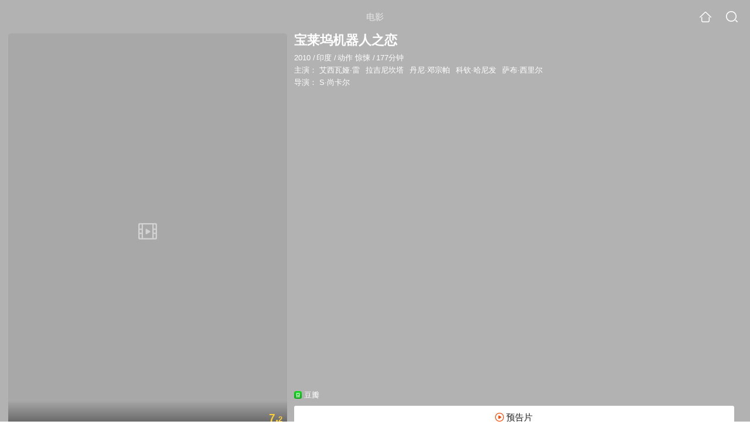

--- FILE ---
content_type: text/html;charset=UTF-8
request_url: https://waptv.sogou.com/movie/mzuwy3k7gu4dkojxbgy2nqftz3v3x6wg67emxvvoyg2q.html?spver=1
body_size: 27383
content:
<!DOCTYPE html><html lang="zh-cn" data-env="production" data-tag="video-wap-20251121141918"><head>
        <title>《宝莱坞机器人之恋》-高清电影-完整版在线观看</title>
        <meta name="title" content="《宝莱坞机器人之恋》-高清电影-完整版在线观看"/>
        <meta name="keywords" content='宝莱坞机器人之恋电影，宝莱坞机器人之恋高清完整版，宝莱坞机器人之恋在线观看'/>
        <meta name="description" content='宝莱坞机器人之恋，是由S·尚卡尔导演，由艾西瓦娅·雷，拉吉尼坎塔，丹尼·邓宗帕，科钦·哈尼发主演的动作电影。为您提供宝莱坞机器人之恋在线观看、宝莱坞机器人之恋演员表、宝莱坞机器人之恋下载等相关信息，影片简介：天才科学家瓦西（拉吉尼坎塔 Rajnik...'/><script>window.UIGS_PARA={spver:"1","pagetype":"tiny_movie","pageversion":"other","query":"%B1%A6%C0%B3%CE%EB%BB%FA%C6%F7%C8%CB%D6%AE%C1%B5","tinyq":"%B1%A6%C0%B3%CE%EB%BB%FA%C6%F7%C8%CB%D6%AE%C1%B5","realq":"%B1%A6%C0%B3%CE%EB%BB%FA%C6%F7%C8%CB%D6%AE%C1%B5","dockey":"film_58597","introUnfold":"0","hobbyTop5Keys" : "film_1345537;film_27236;film_1195529;film_1404182;film_1142771","film_flag": "-1","playItemSize":"1","fullFilmSize":"2","abtest":"1"};</script><script>window.qua = ''</script><meta charset="UTF-8"><meta name="viewport" content="width=device-width,minimum-scale=1,maximum-scale=1,user-scalable=no"><meta name="format-detection" content="telephone=no"><meta name="format-detection" content="address=no"><meta itemprop="name"><meta itemprop="image"><meta itemprop="description" name="description"><meta name="reqinfo" content="uuid:dea92208-1c56-4762-9543-65dc32819eb9, server:11.162.180.11, time:2026-01-16 15:57:07, idc:hd3"><meta name="renderer" content="webkit"><meta name="apple-mobile-web-app-capable" content="yes"><meta http-equiv="X-UA-Compatible" content="IE=edge, chrome=1"><meta http-equiv="cache-control" content="max-age=0"><meta http-equiv="cache-control" content="no-cache"><meta http-equiv="pragma" content="no-cache"><meta http-equiv="expires" content="0"><meta name="format-detection" content="telephone=no"><link type="image/x-icon" href="//dlweb.sogoucdn.com/translate/favicon.ico?v=20180424" rel="icon"><link type="image/x-icon" href="//dlweb.sogoucdn.com/translate/favicon.ico?v=20180424" rel="Shortcut Icon"><link type="image/x-icon" href="//dlweb.sogoucdn.com/translate/favicon.ico?v=20180424" rel="bookmark"><link rel="apple-touch-icon-precomposed" href="//dlweb.sogoucdn.com/logo/images/2018/apple-touch-icon.png"><link rel="preload" href="//dlweb.sogoucdn.com/vs/static/js/vsbundle.3ed018b1.js" as="script" crossorigin="anonymous"><script>var TencentGDT=[],sogou_un=[],__het=Date.now()</script><link rel="preload" href="//search.sogoucdn.com/video/wap/static/js/vendors.e1b2cbb4.js" as="script"><link rel="preload" href="//search.sogoucdn.com/video/wap/static/css/app.ba82c416.css" as="style"><link rel="preload" href="//search.sogoucdn.com/video/wap/static/js/app.bb127627.js" as="script"><link rel="preload" href="//search.sogoucdn.com/video/wap/static/js/movieDetail.96ff7d50.js" as="script"><link rel="preload" href="//search.sogoucdn.com/video/wap/static/css/0.cc712a9f.css" as="style"><link rel="preload" href="//search.sogoucdn.com/video/wap/static/js/common.6e5eb3d5.js" as="script"><link rel="prefetch" href="//search.sogoucdn.com/video/wap/static/css/10.05b9f808.css"><link rel="prefetch" href="//search.sogoucdn.com/video/wap/static/css/11.5fb6ad96.css"><link rel="prefetch" href="//search.sogoucdn.com/video/wap/static/css/12.a0f4c723.css"><link rel="prefetch" href="//search.sogoucdn.com/video/wap/static/css/13.1243316d.css"><link rel="prefetch" href="//search.sogoucdn.com/video/wap/static/css/14.08e778d1.css"><link rel="prefetch" href="//search.sogoucdn.com/video/wap/static/css/15.442fde2d.css"><link rel="prefetch" href="//search.sogoucdn.com/video/wap/static/css/16.bba3c5c1.css"><link rel="prefetch" href="//search.sogoucdn.com/video/wap/static/css/18.72927878.css"><link rel="prefetch" href="//search.sogoucdn.com/video/wap/static/css/2.5d2daf07.css"><link rel="prefetch" href="//search.sogoucdn.com/video/wap/static/css/3.76c01cc3.css"><link rel="prefetch" href="//search.sogoucdn.com/video/wap/static/css/4.0781afcc.css"><link rel="prefetch" href="//search.sogoucdn.com/video/wap/static/css/5.3a7f095d.css"><link rel="prefetch" href="//search.sogoucdn.com/video/wap/static/css/7.5f3b6df5.css"><link rel="prefetch" href="//search.sogoucdn.com/video/wap/static/css/8.06219d66.css"><link rel="prefetch" href="//search.sogoucdn.com/video/wap/static/css/9.cc4f85bc.css"><link rel="prefetch" href="//search.sogoucdn.com/video/wap/static/js/18.78ed030b.js"><link rel="prefetch" href="//search.sogoucdn.com/video/wap/static/js/cartoonDetail.38aee880.js"><link rel="prefetch" href="//search.sogoucdn.com/video/wap/static/js/classList.217ce64a.js"><link rel="prefetch" href="//search.sogoucdn.com/video/wap/static/js/home.cd134e63.js"><link rel="prefetch" href="//search.sogoucdn.com/video/wap/static/js/hotsugg.1b923809.js"><link rel="prefetch" href="//search.sogoucdn.com/video/wap/static/js/movieSimpleDetail.91e58367.js"><link rel="prefetch" href="//search.sogoucdn.com/video/wap/static/js/playlist.179a05fc.js"><link rel="prefetch" href="//search.sogoucdn.com/video/wap/static/js/qlist.4718a17a.js"><link rel="prefetch" href="//search.sogoucdn.com/video/wap/static/js/savideo.cb6acd9f.js"><link rel="prefetch" href="//search.sogoucdn.com/video/wap/static/js/search.17a82174.js"><link rel="prefetch" href="//search.sogoucdn.com/video/wap/static/js/starDetail.81aae5a0.js"><link rel="prefetch" href="//search.sogoucdn.com/video/wap/static/js/summary.f18fc252.js"><link rel="prefetch" href="//search.sogoucdn.com/video/wap/static/js/teleplayDetail.375859b1.js"><link rel="prefetch" href="//search.sogoucdn.com/video/wap/static/js/tvshowDetail.14412de0.js"><link rel="prefetch" href="//search.sogoucdn.com/video/wap/static/js/uploader.b47c530a.js"><link rel="stylesheet" href="//search.sogoucdn.com/video/wap/static/css/app.ba82c416.css"><link rel="stylesheet" href="//search.sogoucdn.com/video/wap/static/css/0.cc712a9f.css"></head><body>   <div id="videoApp" data-server-rendered="true" class="footer-sticky-wrapper" style="min-height:calc(100% - 105px);padding-bottom:0px;"><div><div class="module dt-top"><div class="dt-top-bg"><img src="https://img04.sogoucdn.com/v2/thumb/resize/w/258/h/360/t/0/retype/ext/auto/q/75?appid=200839&amp;url=http%3A%2F%2Fimg03.sogoucdn.com%2Fapp%2Fa%2F200803%2Fa397f0f80829e6bbe2d1688da4875cf4"> <div class="mask"></div></div> <div class="dt-wrap"><header class="dt-header"><a uigs="head_back" class="back" style="display:none;"></a> <h1>电影</h1> <a href="/?source=node&amp;spver=1" uigs="head_home" class="home"></a> <a href="/hotsugg?spver=1" uigs="head_search" class="search"></a></header> <div class="dt-info-header-wap"><div class="dt-info-img"><div class="default-img"><img src="https://img04.sogoucdn.com/v2/thumb/resize/w/258/h/360/t/0/retype/ext/auto/q/75?appid=200839&amp;url=http%3A%2F%2Fimg03.sogoucdn.com%2Fapp%2Fa%2F200803%2Fa397f0f80829e6bbe2d1688da4875cf4" alt="宝莱坞机器人之恋剧照"></div> <!----> <span class="tag-mark">7.2</span></div> <figure class="dt-info-box"><figcaption>宝莱坞机器人之恋</figcaption> <p class="dt-info-tag"><span>2010</span> <em>/</em><span>印度</span> <em>/</em><span>动作 惊悚</span> <em>/</em><span>177分钟</span> <!----></p> <p class="dt-info-tag"><span>主演：</span> <!----> <a href="https://m.sogou.com/web/searchList.jsp?keyword=艾西瓦娅·雷&amp;ie=utf8&amp;pid=sogou-waps-4c26774d852f6244" uigs="basic_out">艾西瓦娅·雷</a><em> </em> <a href="https://m.sogou.com/web/searchList.jsp?keyword=拉吉尼坎塔&amp;ie=utf8&amp;pid=sogou-waps-4c26774d852f6244" uigs="basic_out">拉吉尼坎塔</a><em> </em> <a href="https://m.sogou.com/web/searchList.jsp?keyword=丹尼·邓宗帕&amp;ie=utf8&amp;pid=sogou-waps-4c26774d852f6244" uigs="basic_out">丹尼·邓宗帕</a><em> </em> <a href="https://m.sogou.com/web/searchList.jsp?keyword=科钦·哈尼发&amp;ie=utf8&amp;pid=sogou-waps-4c26774d852f6244" uigs="basic_out">科钦·哈尼发</a><em> </em> <a href="https://m.sogou.com/web/searchList.jsp?keyword=萨布·西里尔&amp;ie=utf8&amp;pid=sogou-waps-4c26774d852f6244" uigs="basic_out">萨布·西里尔</a></p> <p class="dt-info-tag"><span>导演：</span> <!----> <a href="https://m.sogou.com/web/searchList.jsp?keyword=S·尚卡尔&amp;ie=utf8&amp;pid=sogou-waps-4c26774d852f6244" uigs="basic_out">S·尚卡尔</a></p> <!----> <!----> <!----> <div class="dt-play-btn"><div class="dt-play-btn"><div id="dt-site-source" class="dt-source"><p class="dt-source-item first hide"><img src="//dlweb.sogoucdn.com/video/wap/static/img/logo/douban.png"> <span class="dt-source-item-first">豆瓣</span></p></div> <div class="dt-info-box-btm" style="display:;"><a href="/play?type=redirect&amp;link=gazdinzzmrrtmzdeha2dqztcgmzggnlcha4gkyzshftdmzlemfrasmjxgy4dknjqgizdoclnn53gszk7obwgc6ijnb2hi4b2f4xw2lten52weylofzrw63jpnvxxm2lff52heyljnrsxelzrge3denju&amp;query=宝莱坞机器人之恋" uigs="preview_play" uigsparams="play_type=lvideo&amp;play_url=http%3A%2F%2Fm.douban.com%2Fmovie%2Ftrailer%2F116254&amp;play_site=m.douban.com" class="btn">
                预告片
              </a></div></div></div> <!----></figure></div> <div class="dt-info-intro fold" style="display:;"><div class="con"><p style="display:;"><em>剧情简介 : </em>天才科学家瓦西（拉吉尼坎塔 Rajnikanth 饰）醉心于设计一款智能机器人，投入了大量精力和感情，仿照自己的外形，教与了机器人各种技能，带他在身边使他能够尽快的适应社会，并且命名它为“七弟”（拉吉尼坎塔 Rajnikanth 饰）。因为废寝忘食，忙于工作疏忽了女友sana（艾西瓦娅雷 Aishwarya Rai 饰），为了哄女友开心，答应了女友让七弟陪自己期末复习的要求。一开始七弟闹出了许多笑话，但随着时间推移全能机器人七弟开始在生活的每个方面展现出自己过人的才能，和sana的相处，让他产生了人的情愫，并逐渐爱上了她。爱情的嫉妒心让瓦西和七弟的感情产生了缝隙，瓦西的老师趁机利用这一点开始怂恿七弟，在其体内插入了使七弟变成一台杀人工具的病毒芯片。源源不断的七弟机器人产生，世界陷入一片混乱。科学家瓦西和军方联手，开始了一场拯救原来那个善良的七弟的战...
        </p> <!----> <!----></div> <div class="dt-info-intro-more"></div></div></div></div> <section class="module dt-relative"><h3>相关可播资源</h3> <ul class="dt-relative-wrap no-more"><li><a href="/play?type=redirect&amp;link=hbstmmbsgbrdmmzrmiydgzrxgy2demrwmeydqmtfgjrdknlbguzqsmjxgy4dknjqgizdoclgovwgyztjnrwv64dmmf4qs2duorydulzpo53xoltimfuwgylpo4xgg33nf5ygyylzomxtgnzzfuys2mjonb2g23a&amp;query=%B1%A6%C0%B3%CE%EB%BB%FA%C6%F7%C8%CB%D6%AE%C1%B5" uigs="movie_out_fullfilm_0" uigsparams="play_type=video&amp;play_url=http%3A%2F%2Fwww.haicaow.com%2Fplays%2F379-1-1.html&amp;play_site=www.haicaow.com"><div class="dt-relative-item-img"><div class="default-img"><img src="//img04.sogoucdn.com/app/a/201103/3ce253a9152b7277-c102e7f0a99147ba-76c00f08414a24bb9bbf5181dd925589" alt=""></div> <span class="tag-play"><i>2:15:11</i></span> <!----></div> <div class="dt-relative-item-info"><p>宝莱坞机器人之恋</p></div></a></li><li><a href="/play?type=redirect&amp;link=mjsday3fgqydcnbxheydiyrugqztczdbge4tgzlgmjstgzlggu2qsmjxgy4dknjqgizdoclgovwgyztjnrwv64dmmf4qs2duorydulzpo53xoltnmfxxi5len52s4y3pnuxxa3dbpextonrsfuys2mjonb2g23a&amp;query=%B1%A6%C0%B3%CE%EB%BB%FA%C6%F7%C8%CB%D6%AE%C1%B5" uigs="movie_out_fullfilm_1" uigsparams="play_type=video&amp;play_url=http%3A%2F%2Fwww.maotudou.com%2Fplay%2F762-1-1.html&amp;play_site=www.maotudou.com"><div class="dt-relative-item-img"><div class="default-img"><img src="//img02.sogoucdn.com/app/a/201103/c993a4975fc459ca-41e8e4af24f00c59-b074ed486d16a0112564fbc279b3b464" alt=""></div> <span class="tag-play"><i>2:56:48</i></span> <!----></div> <div class="dt-relative-item-info"><p>宝莱坞机器人之恋</p></div></a></li></ul> <!----></section> <section class="module actors"><h3>演职人员</h3> <div class="actors-wrap"><ul class="actors-list"><li><a href="/star?query=S%C2%B7%E5%B0%9A%E5%8D%A1%E5%B0%94&amp;spver=1" uigs="actor_S%C2%B7%E5%B0%9A%E5%8D%A1%E5%B0%94"><div class="actors-item-img"><img></div> <div class="actors-item-info"><p class="name">S·尚卡尔</p> <p class="role">
                  导演
                </p></div></a></li><li><a href="/star?query=%E8%89%BE%E8%A5%BF%E7%93%A6%E5%A8%85%C2%B7%E9%9B%B7&amp;spver=1" uigs="actor_%E8%89%BE%E8%A5%BF%E7%93%A6%E5%A8%85%C2%B7%E9%9B%B7"><div class="actors-item-img"><img></div> <div class="actors-item-info"><p class="name">艾西瓦娅·雷</p> <p class="role">饰 Sharmili</p></div></a></li><li><a href="/star?query=%E6%8B%89%E5%90%89%E5%B0%BC%E5%9D%8E%E5%A1%94&amp;spver=1" uigs="actor_%E6%8B%89%E5%90%89%E5%B0%BC%E5%9D%8E%E5%A1%94"><div class="actors-item-img"><img></div> <div class="actors-item-info"><p class="name">拉吉尼坎塔</p> <p class="role">饰 七弟</p></div></a></li><li><a href="/star?query=%E4%B8%B9%E5%B0%BC%C2%B7%E9%82%93%E5%AE%97%E5%B8%95&amp;spver=1" uigs="actor_%E4%B8%B9%E5%B0%BC%C2%B7%E9%82%93%E5%AE%97%E5%B8%95"><div class="actors-item-img"><img></div> <div class="actors-item-info"><p class="name">丹尼·邓宗帕</p> <p class="role">
                  主演
                </p></div></a></li><li><a href="/star?query=%E8%90%A8%E5%B8%83%C2%B7%E8%A5%BF%E9%87%8C%E5%B0%94&amp;spver=1" uigs="actor_%E8%90%A8%E5%B8%83%C2%B7%E8%A5%BF%E9%87%8C%E5%B0%94"><div class="actors-item-img"><img></div> <div class="actors-item-info"><p class="name">萨布·西里尔</p> <p class="role">
                  主演
                </p></div></a></li></ul></div></section> <section class="module dt-like"><h3>猜你喜欢</h3> <ul class="dt-detail-like-list"><li><a href="/movie/mzuwy3k7geztinjvgm3qtnguyhlmnzv2xu.html?spver=1" uigs="tiny_out_hobby_0_p" title="丛林奇航"><div class="dt-detail-like-img"><div class="default-film"><img src="https://img01.sogoucdn.com/v2/thumb/resize/w/258/h/360/t/0/retype/ext/auto/q/75?appid=200839&amp;url=http%3A%2F%2Fimg01.sogoucdn.com%2Fapp%2Fa%2F200803%2Fc01769d982c6d5c080d337e169045054" alt="丛林奇航剧照"></img></div> <span class="tag-mark">6.1</span></div> <p class="dt-like-name">丛林奇航</p></a></li><li><a href="/movie/mzuwy3k7gi3temzwbgykfn5swtxq.html?spver=1" uigs="tiny_out_hobby_1_p" title="阿凡达"><div class="dt-detail-like-img"><div class="default-film"><img src="https://img01.sogoucdn.com/v2/thumb/resize/w/258/h/360/t/0/retype/ext/auto/q/75?appid=200839&amp;url=http%3A%2F%2Fimg04.sogoucdn.com%2Fapp%2Fa%2F200803%2Ff48a3ac5385263645bf6d8957f06310e" alt="阿凡达剧照"></img></div> <span class="tag-mark">8.8</span></div> <p class="dt-like-name">阿凡达</p></a></li><li><a href="/movie/mzuwy3k7geytsnjvgi4qtvvj23v47qgtulinxvfw2x3q.html?spver=1" uigs="tiny_out_hobby_2_p" title="蜘蛛侠英雄远征"><div class="dt-detail-like-img"><div class="default-film"><img src="https://img01.sogoucdn.com/v2/thumb/resize/w/258/h/360/t/0/retype/ext/auto/q/75?appid=200839&amp;url=http%3A%2F%2Fimg03.sogoucdn.com%2Fapp%2Fa%2F200803%2F7ff504de416d77b0a5bfeaa8b1631d22" alt="蜘蛛侠英雄远征剧照"></img></div> <span class="tag-mark">7.6</span></div> <p class="dt-like-name">蜘蛛侠英雄远征</p></a></li><li><a href="/movie/mzuwy3k7ge2danbrhazatvh2x7f4vkoez224fmhg2x65fzobvlb4w.html?spver=1" uigs="tiny_out_hobby_3_p" title="扎克施奈德版正义联盟"><div class="dt-detail-like-img"><div class="default-film"><img src="https://img01.sogoucdn.com/v2/thumb/resize/w/258/h/360/t/0/retype/ext/auto/q/75?appid=200839&amp;url=https%3A%2F%2Fimg04.sogoucdn.com%2Fapp%2Fa%2F07%2F679f8e5f571c71270178743853f34bcc" alt="扎克施奈德版正义联盟剧照"></img></div> <span class="tag-mark">8.3</span></div> <p class="dt-like-name">扎克施奈德版正义联盟</p></a></li><li><a href="/movie/mzuwy3k7geytimrxg4yqtuxyxlj3xjgoyc3ngmy.html?spver=1" uigs="tiny_out_hobby_4_p" title="银河护卫队3"><div class="dt-detail-like-img"><div class="default-film"><img src="https://img04.sogoucdn.com/v2/thumb/resize/w/258/h/360/t/0/retype/ext/auto/q/75?appid=200839&amp;url=http%3A%2F%2Fimg01.sogoucdn.com%2Fapp%2Fa%2F200803%2Fc9704b371518aa16820bd18d45931eeb" alt="银河护卫队3剧照"></img></div> <span class="tag-mark">8.3</span></div> <p class="dt-like-name">银河护卫队3</p></a></li><li><a href="/movie/mzuwy3k7g44tanrrgue5nkow5ph4aowtulinxopjyc2a.html?spver=1" uigs="tiny_out_hobby_5_p" title="蜘蛛侠:英雄归来"><div class="dt-detail-like-img"><div class="default-film"><img src="https://img02.sogoucdn.com/v2/thumb/resize/w/258/h/360/t/0/retype/ext/auto/q/75?appid=200839&amp;url=http%3A%2F%2Fimg03.sogoucdn.com%2Fapp%2Fa%2F200803%2Fcf84a1bf61e7940cdcc4c3fde51f9454" alt="蜘蛛侠:英雄归来剧照"></img></div> <span class="tag-mark">7.3</span></div> <p class="dt-like-name">蜘蛛侠:英雄归来</p></a></li><li><a href="/movie/mzuwy3k7g4zdgmzygie3zu6a2wy4rovdwxa5nwgg6syom.html?spver=1" uigs="tiny_out_hobby_6_p" title="加勒比海盗重启版"><div class="dt-detail-like-img"><div class="default-film"><img src="https://img03.sogoucdn.com/v2/thumb/resize/w/258/h/360/t/0/retype/ext/auto/q/75?appid=200839&amp;url=http%3A%2F%2Fimg01.sogoucdn.com%2Fapp%2Fa%2F200803%2F80eff567f3dd21dc77e4e0087bd9f297" alt="加勒比海盗重启版剧照"></img></div> <span class="tag-mark"></span></div> <p class="dt-like-name">加勒比海盗重启版</p></a></li><li><a href="/movie/mzuwy3k7geydiobzgy3atpvky3tlnu5tuq.html?spver=1" uigs="tiny_out_hobby_7_p" title="惊奇队长"><div class="dt-detail-like-img"><div class="default-film"><img src="https://img02.sogoucdn.com/v2/thumb/resize/w/258/h/360/t/0/retype/ext/auto/q/75?appid=200839&amp;url=http%3A%2F%2Fimg02.sogoucdn.com%2Fapp%2Fa%2F200803%2Fa808b679f02e37392238b25458ebfb35" alt="惊奇队长剧照"></img></div> <span class="tag-mark">6.8</span></div> <p class="dt-like-name">惊奇队长</p></a></li><li><a href="/movie/mzuwy3k7gi3damrybhlktvxlz7adg.html?spver=1" uigs="tiny_out_hobby_8_p" title="蜘蛛侠3"><div class="dt-detail-like-img"><div class="default-film"><img src="https://img01.sogoucdn.com/v2/thumb/resize/w/258/h/360/t/0/retype/ext/auto/q/75?appid=200839&amp;url=http%3A%2F%2Fimg01.sogoucdn.com%2Fapp%2Fa%2F100520052%2F48ad59dea0562fbb40b4794b7db50a25" alt="蜘蛛侠3剧照"></img></div> <span class="tag-mark">7.7</span></div> <p class="dt-like-name">蜘蛛侠3</p></a></li></ul><ul class="dt-detail-like-list"><li><a href="/movie/mzuwy3k7giydcmbygie4bv7wvle3hvg6.html?spver=1" uigs="tiny_out_hobby_9_p" title="雷霆沙赞"><div class="dt-detail-like-img"><div class="default-film"><img src="https://img04.sogoucdn.com/v2/thumb/resize/w/258/h/360/t/0/retype/ext/auto/q/75?appid=200839&amp;url=http%3A%2F%2Fimg03.sogoucdn.com%2Fapp%2Fa%2F200803%2Fae91b9ebe9747122866923356e241f31" alt="雷霆沙赞剧照"></img></div> <span class="tag-mark">6.2</span></div> <p class="dt-like-name">雷霆沙赞</p></a></li><li><a href="/movie/mzuwy3k7geytinjsha4qtmngycz452537ldppsglgixdbi5223mmt6vz5hali.html?spver=1" uigs="tiny_out_hobby_10_p" title="宝莱坞机器人2.0：重生归来"><div class="dt-detail-like-img"><div class="default-film"><img src="https://img04.sogoucdn.com/v2/thumb/resize/w/258/h/360/t/0/retype/ext/auto/q/75?appid=200839&amp;url=http%3A%2F%2Fimg02.sogoucdn.com%2Fapp%2Fa%2F200803%2F5493a76a1888869034bac429821330f2" alt="宝莱坞机器人2.0：重生归来剧照"></img></div> <span class="tag-mark">5.4</span></div> <p class="dt-like-name">宝莱坞机器人2.0：重生归来</p></a></li><li><a href="/movie/mzuwy3k7geytsmzzhae3xn6mvpdl3uptge.html?spver=1" uigs="tiny_out_hobby_11_p" title="环太平洋1"><div class="dt-detail-like-img"><div class="default-film"><img src="https://img04.sogoucdn.com/v2/thumb/resize/w/258/h/360/t/0/retype/ext/auto/q/75?appid=200839&amp;url=http%3A%2F%2Fimg01.sogoucdn.com%2Fapp%2Fa%2F100520052%2F7413e8234b78c416c53a6062a8c994e2" alt="环太平洋1剧照"></img></div> <span class="tag-mark">7.8</span></div> <p class="dt-like-name">环太平洋1</p></a></li><li><a href="/movie/mzuwy3k7ha4dqojrgae4nzws5szktsv7.html?spver=1" uigs="tiny_out_hobby_12_p" title="奇异博士"><div class="dt-detail-like-img"><div class="default-film"><img src="https://img03.sogoucdn.com/v2/thumb/resize/w/258/h/360/t/0/retype/ext/auto/q/75?appid=200839&amp;url=http%3A%2F%2Fimg02.sogoucdn.com%2Fapp%2Fa%2F07%2F281fd96b584d98cf018035b8e2fee5c6" alt="奇异博士剧照"></img></div> <span class="tag-mark">7.6</span></div> <p class="dt-like-name">奇异博士</p></a></li><li><a href="/movie/mzuwy3k7geztomryg43qts7pz3zl7vnu6pk33romzo73nna.html?spver=1" uigs="tiny_out_hobby_13_p" title="孙悟空大战盘丝洞"><div class="dt-detail-like-img"><div class="default-film"><img src="https://img04.sogoucdn.com/v2/thumb/resize/w/258/h/360/t/0/retype/ext/auto/q/75?appid=200839&amp;url=http%3A%2F%2Fimg01.sogoucdn.com%2Fapp%2Fa%2F200803%2F4daee47c6afc90845abeb412f8e7c69f" alt="孙悟空大战盘丝洞剧照"></img></div> <span class="tag-mark">2.8</span></div> <p class="dt-like-name">孙悟空大战盘丝洞</p></a></li><li><a href="/movie/mzuwy3k7gu4tknrxbg4ljm7q2xp4dkwdzm.html?spver=1" uigs="tiny_out_hobby_14_p" title="复仇者联盟"><div class="dt-detail-like-img"><div class="default-film"><img src="https://img03.sogoucdn.com/v2/thumb/resize/w/258/h/360/t/0/retype/ext/auto/q/75?appid=200839&amp;url=http%3A%2F%2Fimg04.sogoucdn.com%2Fapp%2Fa%2F200803%2F2113b421f5b5663f2411e28e630dcc46" alt="复仇者联盟剧照"></img></div> <span class="tag-mark">8.3</span></div> <p class="dt-like-name">复仇者联盟</p></a></li><li><a href="/movie/mzuwy3k7geydonjuga3atughy7zlj46vxu4dvv7oxlz3lrf67c25rtxezk7q.html?spver=1" uigs="tiny_out_hobby_15_p" title="星球大战8:最后的绝地武士"><div class="dt-detail-like-img"><div class="default-film"><img src="https://img03.sogoucdn.com/v2/thumb/resize/w/258/h/360/t/0/retype/ext/auto/q/75?appid=200839&amp;url=http%3A%2F%2Fimg04.sogoucdn.com%2Fapp%2Fa%2F07%2Fc64a5cc6dca0345a8d44faed1a984c73" alt="星球大战8:最后的绝地武士剧照"></img></div> <span class="tag-mark">7.1</span></div> <p class="dt-like-name">星球大战8:最后的绝地武士</p></a></li><li><a href="/movie/mzuwy3k7gi3timzugue3rnft6dk57qnkypfteovqyk2ljpgn2sva.html?spver=1" uigs="tiny_out_hobby_16_p" title="复仇者联盟2:奥创纪元"><div class="dt-detail-like-img"><div class="default-film"><img src="https://img03.sogoucdn.com/v2/thumb/resize/w/258/h/360/t/0/retype/ext/auto/q/75?appid=200839&amp;url=http%3A%2F%2Fimg04.sogoucdn.com%2Fapp%2Fa%2F100520052%2Ff612a2484c72a08b7ec4e244007b215d" alt="复仇者联盟2:奥创纪元剧照"></img></div> <span class="tag-mark">7.5</span></div> <p class="dt-like-name">复仇者联盟2:奥创纪元</p></a></li><li><a href="/movie/mzuwy3k7gezdamzsgi4qttw6zw2m7qa.html?spver=1" uigs="tiny_out_hobby_17_p" title="无痛侠"><div class="dt-detail-like-img"><div class="default-film"><img src="https://img01.sogoucdn.com/v2/thumb/resize/w/258/h/360/t/0/retype/ext/auto/q/75?appid=200839&amp;url=http%3A%2F%2Fimg02.sogoucdn.com%2Fapp%2Fa%2F200803%2F6b70090c9d0e83bf03708c8a37526902" alt="无痛侠剧照"></img></div> <span class="tag-mark">5.0</span></div> <p class="dt-like-name">无痛侠</p></a></li></ul><ul class="dt-detail-like-list"><li><a href="/movie/mzuwy3k7ge3tqnzsbg25ru74ytil55br.html?spver=1" uigs="tiny_out_hobby_18_p" title="地狱男爵1"><div class="dt-detail-like-img"><div class="default-film"><img src="https://img01.sogoucdn.com/v2/thumb/resize/w/258/h/360/t/0/retype/ext/auto/q/75?appid=200839&amp;url=http%3A%2F%2Fimg03.sogoucdn.com%2Fapp%2Fa%2F100520052%2F2ac5bc8e61752a09f66efad21e16394e" alt="地狱男爵1剧照"></img></div> <span class="tag-mark">7.1</span></div> <p class="dt-like-name">地狱男爵1</p></a></li><li><a href="/movie/mzuwy3k7gyztgnbqbhzpt4xqz7adc.html?spver=1" uigs="tiny_out_hobby_19_p" title="蝙蝠侠1"><div class="dt-detail-like-img"><div class="default-film"><img src="https://img01.sogoucdn.com/v2/thumb/resize/w/258/h/360/t/0/retype/ext/auto/q/75?appid=200839&amp;url=http%3A%2F%2Fimg04.sogoucdn.com%2Fapp%2Fa%2F100520052%2Fcf2587ac1a3c20cde2c5ddb8111fd4c2" alt="蝙蝠侠1剧照"></img></div> <span class="tag-mark">7.5</span></div> <p class="dt-like-name">蝙蝠侠1</p></a></li><li><a href="/movie/mzuwy3k7geytimrqgiyqtsglxgsnnr6e3q.html?spver=1" uigs="tiny_out_hobby_20_p" title="人工智能"><div class="dt-detail-like-img"><div class="default-film"><img src="https://img02.sogoucdn.com/v2/thumb/resize/w/258/h/360/t/0/retype/ext/auto/q/75?appid=200839&amp;url=http%3A%2F%2Fimg03.sogoucdn.com%2Fapp%2Fa%2F100520052%2Fcaeb51e8a0eb2cb0c4ee9b9814fc58ac" alt="人工智能剧照"></img></div> <span class="tag-mark">8.7</span></div> <p class="dt-like-name">人工智能</p></a></li><li><a href="/movie/mzuwy3k7heydgmrxgqe4rtgv37e7dopkgi5mnrwtwc3prm7w.html?spver=1" uigs="tiny_out_hobby_21_p" title="忍者神龟2:破影而出"><div class="dt-detail-like-img"><div class="default-film"><img src="https://img03.sogoucdn.com/v2/thumb/resize/w/258/h/360/t/0/retype/ext/auto/q/75?appid=200839&amp;url=http%3A%2F%2Fimg02.sogoucdn.com%2Fapp%2Fa%2F100520052%2F9032405c90bec5fc245f8dc922852c72" alt="忍者神龟2:破影而出剧照"></img></div> <span class="tag-mark">6.6</span></div> <p class="dt-like-name">忍者神龟2:破影而出</p></a></li><li><a href="/movie/mzuwy3k7gu3denjzbgz2zn5s22u5n26pya.html?spver=1" uigs="tiny_out_hobby_22_p" title="超凡蜘蛛侠"><div class="dt-detail-like-img"><div class="default-film"><img src="https://img01.sogoucdn.com/v2/thumb/resize/w/258/h/360/t/0/retype/ext/auto/q/75?appid=200839&amp;url=http%3A%2F%2Fimg02.sogoucdn.com%2Fapp%2Fa%2F100520052%2F4bfc7490d248980097a5001ef02b9301" alt="超凡蜘蛛侠剧照"></img></div> <span class="tag-mark">7.8</span></div> <p class="dt-like-name">超凡蜘蛛侠</p></a></li><li><a href="/movie/mzuwy3k7geytsnbqgqzqttvkwcxmluoe4yznnlwe43k33nn5wxlq.html?spver=1" uigs="tiny_out_hobby_23_p" title="为爱叛逆2之逆战到底"><div class="dt-detail-like-img"><div class="default-film"><img src="https://img04.sogoucdn.com/v2/thumb/resize/w/258/h/360/t/0/retype/ext/auto/q/75?appid=200839&amp;url=http%3A%2F%2Fimg02.sogoucdn.com%2Fapp%2Fa%2F200803%2Fa8a004049fc43ed394682b020076dd71" alt="为爱叛逆2之逆战到底剧照"></img></div> <span class="tag-mark">5.9</span></div> <p class="dt-like-name">为爱叛逆2之逆战到底</p></a></li><li><a href="/movie/mzuwy3k7ge3tcojzbgykfu75zx2q.html?spver=1" uigs="tiny_out_hobby_24_p" title="阿育王"><div class="dt-detail-like-img"><div class="default-film"><img src="https://img03.sogoucdn.com/v2/thumb/resize/w/258/h/360/t/0/retype/ext/auto/q/75?appid=200839&amp;url=http%3A%2F%2Fimg04.sogoucdn.com%2Fapp%2Fa%2F100520052%2Fbd27306836abe263c241ba24187e6344" alt="阿育王剧照"></img></div> <span class="tag-mark">7.7</span></div> <p class="dt-like-name">阿育王</p></a></li><li><a href="/movie/mzuwy3k7g44danjug4e3hlge3szotroj.html?spver=1" uigs="tiny_out_hobby_25_p" title="超能查派"><div class="dt-detail-like-img"><div class="default-film"><img src="https://img03.sogoucdn.com/v2/thumb/resize/w/258/h/360/t/0/retype/ext/auto/q/75?appid=200839&amp;url=http%3A%2F%2Fimg03.sogoucdn.com%2Fapp%2Fa%2F100520052%2F8c0be7a196812ad561824226b26f0d29" alt="超能查派剧照"></img></div> <span class="tag-mark">7.4</span></div> <p class="dt-like-name">超能查派</p></a></li><li><a href="/movie/mzuwy3k7giytknbshae3lt7fzcymftgyyl6np3ww2xfklvn5.html?spver=1" uigs="tiny_out_hobby_26_p" title="迪迦奥特曼最终圣战"><div class="dt-detail-like-img"><div class="default-film"><img src="https://img01.sogoucdn.com/v2/thumb/resize/w/258/h/360/t/0/retype/ext/auto/q/75?appid=200839&amp;url=http%3A%2F%2Fimg03.sogoucdn.com%2Fapp%2Fa%2F100520052%2F4f6d86f700ccebd2677a9c58c3be49c5" alt="迪迦奥特曼最终圣战剧照"></img></div> <span class="tag-mark">9.0</span></div> <p class="dt-like-name">迪迦奥特曼最终圣战</p></a></li></ul><ul class="dt-detail-like-list"><li><a href="/movie/mzuwy3k7geztqmzzgizattwswxcmllwt2hfmpo72y334rsy.html?spver=1" uigs="tiny_out_hobby_27_p" title="我的女友是机器人"><div class="dt-detail-like-img"><div class="default-film"><img src="https://img02.sogoucdn.com/v2/thumb/resize/w/258/h/360/t/0/retype/ext/auto/q/75?appid=200839&amp;url=http%3A%2F%2Fimg03.sogoucdn.com%2Fapp%2Fa%2F200803%2F45275c0181a86476ad8cb39dc829e19e" alt="我的女友是机器人剧照"></img></div> <span class="tag-mark">3.6</span></div> <p class="dt-like-name">我的女友是机器人</p></a></li><li><a href="/movie/mzuwy3k7gu3tgmjrbg4pdqoqw7ynhtv4y4.html?spver=1" uigs="tiny_out_hobby_28_p" title="格列佛游记"><div class="dt-detail-like-img"><div class="default-film"><img src="https://img01.sogoucdn.com/v2/thumb/resize/w/258/h/360/t/0/retype/ext/auto/q/75?appid=200839&amp;url=http%3A%2F%2Fimg04.sogoucdn.com%2Fapp%2Fa%2F200803%2Fd7d3c57484af5cbb9d552f123d5c918e" alt="格列佛游记剧照"></img></div> <span class="tag-mark">6.1</span></div> <p class="dt-like-name">格列佛游记</p></a></li><li><a href="/movie/mzuwy3k7geydqnjsge4qto6yww63x4gqy4.html?spver=1" uigs="tiny_out_hobby_29_p" title="回到火星"><div class="dt-detail-like-img"><div class="default-film"><img src="https://img02.sogoucdn.com/v2/thumb/resize/w/258/h/360/t/0/retype/ext/auto/q/75?appid=200839&amp;url=http%3A%2F%2Fimg04.sogoucdn.com%2Fapp%2Fa%2F200803%2F72f56a60aac2ed98d36c19b341c9bda5" alt="回到火星剧照"></img></div> <span class="tag-mark">5.7</span></div> <p class="dt-like-name">回到火星</p></a></li><li><a href="/movie/mzuwy3k7ha4dknztgye4z6v427k33spr.html?spver=1" uigs="tiny_out_hobby_30_p" title="铁甲战神"><div class="dt-detail-like-img"><div class="default-film"><img src="https://img02.sogoucdn.com/v2/thumb/resize/w/258/h/360/t/0/retype/ext/auto/q/75?appid=200839&amp;url=http%3A%2F%2Fimg01.sogoucdn.com%2Fapp%2Fa%2F200803%2F59f9beeb47d05ef1ea884b13c441dfbb" alt="铁甲战神剧照"></img></div> <span class="tag-mark">4.2</span></div> <p class="dt-like-name">铁甲战神</p></a></li><li><a href="/movie/mzuwy3k7ge3tsnbxbhhnelf37ldppsgl.html?spver=1" uigs="tiny_out_hobby_31_p" title="我,机器人"><div class="dt-detail-like-img"><div class="default-film"><img src="https://img04.sogoucdn.com/v2/thumb/resize/w/258/h/360/t/0/retype/ext/auto/q/75?appid=200839&amp;url=http%3A%2F%2Fimg03.sogoucdn.com%2Fapp%2Fa%2F100520052%2Fcf0c0478345adfb35cb7c4088d6bcca6" alt="我,机器人剧照"></img></div> <span class="tag-mark">8.2</span></div> <p class="dt-like-name">我,机器人</p></a></li><li><a href="/movie/mzuwy3k7geydmmjqgm2qtp5wx6xnnlwqyq.html?spver=1" uigs="tiny_out_hobby_32_p" title="慷慨之心"><div class="dt-detail-like-img"><div class="default-film"><img src="https://img01.sogoucdn.com/v2/thumb/resize/w/258/h/360/t/0/retype/ext/auto/q/75?appid=200839&amp;url=http%3A%2F%2Fimg02.sogoucdn.com%2Fapp%2Fa%2F100520052%2F8163506eb312cdf74716a2551853d275" alt="慷慨之心剧照"></img></div> <span class="tag-mark">7.4</span></div> <p class="dt-like-name">慷慨之心</p></a></li><li><a href="/movie/mzuwy3k7geydqmjxge2atshqzk7357fvw3cna.html?spver=1" uigs="tiny_out_hobby_33_p" title="瑞士军刀男"><div class="dt-detail-like-img"><div class="default-film"><img src="https://img02.sogoucdn.com/v2/thumb/resize/w/258/h/360/t/0/retype/ext/auto/q/75?appid=200839&amp;url=http%3A%2F%2Fimg03.sogoucdn.com%2Fapp%2Fa%2F100520052%2F9842338a9d890d50f396fdd3da0f4bff" alt="瑞士军刀男剧照"></img></div> <span class="tag-mark">7.7</span></div> <p class="dt-like-name">瑞士军刀男</p></a></li><li><a href="/movie/mzuwy3k7giytsnzrbgz2jpnny3p3vri.html?spver=1" uigs="tiny_out_hobby_34_p" title="长江七号"><div class="dt-detail-like-img"><div class="default-film"><img src="https://img04.sogoucdn.com/v2/thumb/resize/w/258/h/360/t/0/retype/ext/auto/q/75?appid=200839&amp;url=http%3A%2F%2Fimg03.sogoucdn.com%2Fapp%2Fa%2F100520052%2F85ae5d5676c8222714f82f46b0dcab02" alt="长江七号剧照"></img></div> <span class="tag-mark">7.3</span></div> <p class="dt-like-name">长江七号</p></a></li><li><a href="/movie/mzuwy3k7ge4denbxbhenlmn6wpa4hoy.html?spver=1" uigs="tiny_out_hobby_35_p" title="日本沉没"><div class="dt-detail-like-img"><div class="default-film"><img src="https://img03.sogoucdn.com/v2/thumb/resize/w/258/h/360/t/0/retype/ext/auto/q/75?appid=200839&amp;url=http%3A%2F%2Fimg03.sogoucdn.com%2Fapp%2Fa%2F100520052%2F5551b138e7c7d424f79ac48d8b56b9ec" alt="日本沉没剧照"></img></div> <span class="tag-mark">6.3</span></div> <p class="dt-like-name">日本沉没</p></a></li></ul><ul class="dt-detail-like-list"><li><a href="/movie/mzuwy3k7ge4dgmzrbhimpr7swtz5lpjthk7prnoyxhu4bna.html?spver=1" uigs="tiny_out_hobby_36_p" title="星球大战3:绝地归来"><div class="dt-detail-like-img"><div class="default-film"><img src="https://img01.sogoucdn.com/v2/thumb/resize/w/258/h/360/t/0/retype/ext/auto/q/75?appid=200839&amp;url=http%3A%2F%2Fimg03.sogoucdn.com%2Fapp%2Fa%2F100520052%2F13cd61e1dfe0c69b4b89d1da0ad2721b" alt="星球大战3:绝地归来剧照"></img></div> <span class="tag-mark">8.4</span></div> <p class="dt-like-name">星球大战3:绝地归来</p></a></li><li><a href="/movie/mzuwy3k7ge3tmmbvbg3obqw6ylpa.html?spver=1" uigs="tiny_out_hobby_37_p" title="多罗罗"><div class="dt-detail-like-img"><div class="default-film"><img src="https://img01.sogoucdn.com/v2/thumb/resize/w/258/h/360/t/0/retype/ext/auto/q/75?appid=200839&amp;url=http%3A%2F%2Fimg01.sogoucdn.com%2Fapp%2Fa%2F100520052%2F05eb9c66eb62b0c35d48fda02001deaa" alt="多罗罗剧照"></img></div> <span class="tag-mark">6.8</span></div> <p class="dt-like-name">多罗罗</p></a></li><li><a href="/movie/mzuwy3k7ge4donrqbhj4fogs2xp3lrgtz3h3omvdxlgkxp6vw7e5bugg4u.html?spver=1" uigs="tiny_out_hobby_38_p" title="勇敢者的游戏2：太空飞行棋"><div class="dt-detail-like-img"><div class="default-film"><img src="https://img03.sogoucdn.com/v2/thumb/resize/w/258/h/360/t/0/retype/ext/auto/q/75?appid=200839&amp;url=http%3A%2F%2Fimg01.sogoucdn.com%2Fapp%2Fa%2F100520052%2F11fb93df721fa43b5dc3ff4bbf8c84f8" alt="勇敢者的游戏2：太空飞行棋剧照"></img></div> <span class="tag-mark">7.0</span></div> <p class="dt-like-name">勇敢者的游戏2：太空飞行棋</p></a></li><li><a href="/movie/mzuwy3k7geytamrugeyqtownzhil36fty4.html?spver=1" uigs="tiny_out_hobby_39_p" title="和尚进城"><div class="dt-detail-like-img"><div class="default-film"><img src="https://img03.sogoucdn.com/v2/thumb/resize/w/258/h/360/t/0/retype/ext/auto/q/75?appid=200839&amp;url=http%3A%2F%2Fimg01.sogoucdn.com%2Fapp%2Fa%2F100520052%2F1bef6992a86ea81522a7128d88723af8" alt="和尚进城剧照"></img></div> <span class="tag-mark">7.0</span></div> <p class="dt-like-name">和尚进城</p></a></li><li><a href="/movie/mzuwy3k7gu3tmobrbg25rugeyd5m7vn4y4zdvsprypmlloq.html?spver=1" uigs="tiny_out_hobby_40_p" title="地心历险记2:神秘岛"><div class="dt-detail-like-img"><div class="default-film"><img src="https://img04.sogoucdn.com/v2/thumb/resize/w/258/h/360/t/0/retype/ext/auto/q/75?appid=200839&amp;url=http%3A%2F%2Fimg04.sogoucdn.com%2Fapp%2Fa%2F100520052%2F50e9fc2701382d1b823f8f0d57502a5e" alt="地心历险记2:神秘岛剧照"></img></div> <span class="tag-mark">6.4</span></div> <p class="dt-like-name">地心历险记2:神秘岛</p></a></li><li><a href="/movie/mzuwy3k7gizdcobtbgy2nqftz3v4t6wlyda3k.html?spver=1" uigs="tiny_out_hobby_41_p" title="宝莱坞生死恋"><div class="dt-detail-like-img"><div class="default-film"><img src="https://img02.sogoucdn.com/v2/thumb/resize/w/258/h/360/t/0/retype/ext/auto/q/75?appid=200839&amp;url=http%3A%2F%2Fimg03.sogoucdn.com%2Fapp%2Fa%2F100520052%2F73c9a5d6fdfb3d5a82722b828e05d16b" alt="宝莱坞生死恋剧照"></img></div> <span class="tag-mark">8.2</span></div> <p class="dt-like-name">宝莱坞生死恋</p></a></li><li><a href="/movie/mzuwy3k7giytmnbugue5br6h6k2phvn5y6yljkztz334xonvys33jo7x.html?spver=1" uigs="tiny_out_hobby_42_p" title="星球大战前传3西斯的反击"><div class="dt-detail-like-img"><div class="default-film"><img src="https://img03.sogoucdn.com/v2/thumb/resize/w/258/h/360/t/0/retype/ext/auto/q/75?appid=200839&amp;url=http%3A%2F%2Fimg01.sogoucdn.com%2Fapp%2Fa%2F100520052%2Fbed50e2454df6f345527c31f9df326e4" alt="星球大战前传3西斯的反击剧照"></img></div> <span class="tag-mark">8.5</span></div> <p class="dt-like-name">星球大战前传3西斯的反击</p></a></li><li><a href="/movie/mzuwy3k7g4zdinrsgqe3vwvqwxf74.html?spver=1" uigs="tiny_out_hobby_43_p" title="黑暗塔"><div class="dt-detail-like-img"><div class="default-film"><img src="https://img01.sogoucdn.com/v2/thumb/resize/w/258/h/360/t/0/retype/ext/auto/q/75?appid=200839&amp;url=http%3A%2F%2Fimg04.sogoucdn.com%2Fapp%2Fa%2F200803%2Fe175aa9943fd8f3b9701a0b1a853458e" alt="黑暗塔剧照"></img></div> <span class="tag-mark">5.4</span></div> <p class="dt-like-name">黑暗塔</p></a></li><li><a href="/movie/mzuwy3k7geydeobwg43qtm5mw6znlpnw2m.html?spver=1" uigs="tiny_out_hobby_44_p" title="超凡战队"><div class="dt-detail-like-img"><div class="default-film"><img src="https://img03.sogoucdn.com/v2/thumb/resize/w/258/h/360/t/0/retype/ext/auto/q/75?appid=200839&amp;url=http%3A%2F%2Fimg02.sogoucdn.com%2Fapp%2Fa%2F100520052%2F21be53c17629dc6ba0231e80c5732afa" alt="超凡战队剧照"></img></div> <span class="tag-mark">4.5</span></div> <p class="dt-like-name">超凡战队</p></a></li></ul><ul class="dt-detail-like-list"><li><a href="/movie/mzuwy3k7haydcobyhee4vqf547cktsgv.html?spver=1" uigs="tiny_out_hobby_45_p" title="世界末日"><div class="dt-detail-like-img"><div class="default-film"><img src="https://img03.sogoucdn.com/v2/thumb/resize/w/258/h/360/t/0/retype/ext/auto/q/75?appid=200839&amp;url=http%3A%2F%2Fimg04.sogoucdn.com%2Fapp%2Fa%2F100520052%2Fb68e985f3760658bf7b07a0d4eb3c981" alt="世界末日剧照"></img></div> <span class="tag-mark">6.8</span></div> <p class="dt-like-name">世界末日</p></a></li><li><a href="/movie/mzuwy3k7gezdmobxgqe5br6h6k2phvn5y6yljkzrhlj4jqpjwxcm37wqwi.html?spver=1" uigs="tiny_out_hobby_46_p" title="星球大战前传1:幽灵的威胁"><div class="dt-detail-like-img"><div class="default-film"><img src="https://img01.sogoucdn.com/v2/thumb/resize/w/258/h/360/t/0/retype/ext/auto/q/75?appid=200839&amp;url=http%3A%2F%2Fimg03.sogoucdn.com%2Fapp%2Fa%2F100520052%2F85202bb3d7af8c982fd0d40486c33852" alt="星球大战前传1:幽灵的威胁剧照"></img></div> <span class="tag-mark">8.3</span></div> <p class="dt-like-name">星球大战前传1:幽灵的威胁</p></a></li><li><a href="/movie/mzuwy3k7ha4tiobrg4e474ol3c2phvn5.html?spver=1" uigs="tiny_out_hobby_47_p" title="像素大战"><div class="dt-detail-like-img"><div class="default-film"><img src="https://img04.sogoucdn.com/v2/thumb/resize/w/258/h/360/t/0/retype/ext/auto/q/75?appid=200839&amp;url=http%3A%2F%2Fimg03.sogoucdn.com%2Fapp%2Fa%2F200803%2F35f67cee4313ba05da3514c219cd8207" alt="像素大战剧照"></img></div> <span class="tag-mark">6.3</span></div> <p class="dt-like-name">像素大战</p></a></li><li><a href="/movie/mzuwy3k7gizdgcntvtemxog72crq.html?spver=1" uigs="tiny_out_hobby_48_p" title="超人高校"><div class="dt-detail-like-img"><div class="default-film"><img src="https://img03.sogoucdn.com/v2/thumb/resize/w/258/h/360/t/0/retype/ext/auto/q/75?appid=200839&amp;url=http%3A%2F%2Fimg03.sogoucdn.com%2Fapp%2Fa%2F100520052%2F303d526aed390d1ea59ae905db949b08" alt="超人高校剧照"></img></div> <span class="tag-mark">6.3</span></div> <p class="dt-like-name">超人高校</p></a></li><li><a href="/movie/mzuwy3k7geydenbygi2qttpszxzmho6p5o232owo67j45rvk.html?spver=1" uigs="tiny_out_hobby_49_p" title="万万没想到:西游篇"><div class="dt-detail-like-img"><div class="default-film"><img src="https://img03.sogoucdn.com/v2/thumb/resize/w/258/h/360/t/0/retype/ext/auto/q/75?appid=200839&amp;url=http%3A%2F%2Fimg03.sogoucdn.com%2Fapp%2Fa%2F07%2F6441d3997bf50ed2059d2099cd8f286d" alt="万万没想到:西游篇剧照"></img></div> <span class="tag-mark">5.7</span></div> <p class="dt-like-name">万万没想到:西游篇</p></a></li><li><a href="/movie/mzuwy3k7giydqobvhae3zivw63j45t5xge.html?spver=1" uigs="tiny_out_hobby_50_p" title="饥饿游戏1"><div class="dt-detail-like-img"><div class="default-film"><img src="https://img02.sogoucdn.com/v2/thumb/resize/w/258/h/360/t/0/retype/ext/auto/q/75?appid=200839&amp;url=http%3A%2F%2Fimg03.sogoucdn.com%2Fapp%2Fa%2F200803%2F32272e9364894098a2a8e4730397e2fa" alt="饥饿游戏1剧照"></img></div> <span class="tag-mark">7.2</span></div> <p class="dt-like-name">饥饿游戏1</p></a></li><li><a href="/movie/mzuwy3k7giytkmzugqe5nvn54hk56ovuwtfmbpgn.html?spver=1" uigs="tiny_out_hobby_51_p" title="终结者:创世纪"><div class="dt-detail-like-img"><div class="default-film"><img src="https://img01.sogoucdn.com/v2/thumb/resize/w/258/h/360/t/0/retype/ext/auto/q/75?appid=200839&amp;url=http%3A%2F%2Fimg01.sogoucdn.com%2Fapp%2Fa%2F07%2F8a98d922c4a3b974eef5290ca189b142" alt="终结者:创世纪剧照"></img></div> <span class="tag-mark">6.9</span></div> <p class="dt-like-name">终结者:创世纪</p></a></li><li><a href="/movie/mzuwy3k7gyytmnzrbhjozugh2w63hii.html?spver=1" uigs="tiny_out_hobby_52_p" title="异星战场"><div class="dt-detail-like-img"><div class="default-film"><img src="https://img02.sogoucdn.com/v2/thumb/resize/w/258/h/360/t/0/retype/ext/auto/q/75?appid=200839&amp;url=http%3A%2F%2Fimg04.sogoucdn.com%2Fapp%2Fa%2F200803%2Fe95cb1aab4611cf0a3c867d476476fe5" alt="异星战场剧照"></img></div> <span class="tag-mark">6.6</span></div> <p class="dt-like-name">异星战场</p></a></li><li><a href="/movie/mzuwy3k7ge3tmojsbhe7drxgzpcm7qbs.html?spver=1" uigs="tiny_out_hobby_53_p" title="神奇四侠2"><div class="dt-detail-like-img"><div class="default-film"><img src="https://img01.sogoucdn.com/v2/thumb/resize/w/258/h/360/t/0/retype/ext/auto/q/75?appid=200839&amp;url=http%3A%2F%2Fimg03.sogoucdn.com%2Fapp%2Fa%2F100520052%2F48e4494ed74559973a9608d0320bcc86" alt="神奇四侠2剧照"></img></div> <span class="tag-mark">6.5</span></div> <p class="dt-like-name">神奇四侠2</p></a></li></ul><ul class="dt-detail-like-list"></ul></section> <div class="dt-gotop" style="display:none;"><div class="dt-gotop-arrow"></div></div> <!----> <div class="observe-module" style="display:none;"><!--tiny--></div></div> <div class="wap-footer"><div style="width: 1px; height: 1px"></div></div></div><script>window.__INITIAL_STATE__={"route":{"name":"movie","path":"\u002Fmovie\u002Fmzuwy3k7gu4dkojxbgy2nqftz3v3x6wg67emxvvoyg2q.html","hash":"","query":{"spver":"1"},"params":{"key":"mzuwy3k7gu4dkojxbgy2nqftz3v3x6wg67emxvvoyg2q.html"},"fullPath":"\u002Fmovie\u002Fmzuwy3k7gu4dkojxbgy2nqftz3v3x6wg67emxvvoyg2q.html?spver=1","meta":{"mtype":"detail"},"from":{"name":null,"path":"\u002F","hash":"","query":{},"params":{},"fullPath":"\u002F","meta":{}}},"common":{"$config":{"uuid":"dea92208-1c56-4762-9543-65dc32819eb9","wuid":1768550227807,"abtest":"6","debug":"off","loadTime":1768550227810,"userAgent":"mozilla\u002F5.0 (macintosh; intel mac os x 10_15_7) applewebkit\u002F537.36 (khtml, like gecko) chrome\u002F131.0.0.0 safari\u002F537.36; claudebot\u002F1.0; +claudebot@anthropic.com)","isNa":"0","noHead":false,"hippyVersion":false,"qua":"","wxAppEnable":0,"wxAppVersion":"","xWebEnable":0,"iskd":0,"qbid":"","isHitKd":"1","guid":"","hitSnapshot":"0","isHitQBResult":true,"isHitBarrierFree":false,"tabExpInfo":{},"qimei36":"","approveToken":"035E3253D05B9E1310164773A00854C710E59C1A6969EF53","idc":"hd3","isSupportNa":false},"loadingFinished":true},"detail":{"head":"\n        \u003Ctitle\u003E《宝莱坞机器人之恋》-高清电影-完整版在线观看\u003C\u002Ftitle\u003E\n        \u003Cmeta name=\"title\" content=\"《宝莱坞机器人之恋》-高清电影-完整版在线观看\"\u002F\u003E\n        \u003Cmeta name=\"keywords\" content='宝莱坞机器人之恋电影，宝莱坞机器人之恋高清完整版，宝莱坞机器人之恋在线观看'\u002F\u003E\n        \u003Cmeta name=\"description\" content='宝莱坞机器人之恋，是由S·尚卡尔导演，由艾西瓦娅·雷，拉吉尼坎塔，丹尼·邓宗帕，科钦·哈尼发主演的动作电影。为您提供宝莱坞机器人之恋在线观看、宝莱坞机器人之恋演员表、宝莱坞机器人之恋下载等相关信息，影片简介：天才科学家瓦西（拉吉尼坎塔 Rajnik...'\u002F\u003E\u003Cscript\u003Ewindow.UIGS_PARA={spver:\"1\",\"pagetype\":\"tiny_movie\",\"pageversion\":\"other\",\"query\":\"%B1%A6%C0%B3%CE%EB%BB%FA%C6%F7%C8%CB%D6%AE%C1%B5\",\"tinyq\":\"%B1%A6%C0%B3%CE%EB%BB%FA%C6%F7%C8%CB%D6%AE%C1%B5\",\"realq\":\"%B1%A6%C0%B3%CE%EB%BB%FA%C6%F7%C8%CB%D6%AE%C1%B5\",\"dockey\":\"film_58597\",\"introUnfold\":\"0\",\"hobbyTop5Keys\" : \"film_1345537;film_27236;film_1195529;film_1404182;film_1142771\",\"film_flag\": \"-1\",\"playItemSize\":\"1\",\"fullFilmSize\":\"2\",\"abtest\":\"1\"};\u003C\u002Fscript\u003E","itemData":{"cache_moreurl":"\u002Fv?query=%E5%AE%9D%E8%8E%B1%E5%9D%9E%E6%9C%BA%E5%99%A8%E4%BA%BA%E4%B9%8B%E6%81%8B&ie=utf8&tab=video&spver=1&fullfilm=film_58597","release_time":"2010-10-01","dockey":"film_58597","doctype":"3","name":"宝莱坞机器人之恋","v_picurl":"https:\u002F\u002Fimg04.sogoucdn.com\u002Fv2\u002Fthumb\u002Fresize\u002Fw\u002F258\u002Fh\u002F360\u002Ft\u002F0\u002Fretype\u002Fext\u002Fauto\u002Fq\u002F75?appid=200839&url=http%3A%2F%2Fimg03.sogoucdn.com%2Fapp%2Fa%2F200803%2Fa397f0f80829e6bbe2d1688da4875cf4","score":"7.2","year":"2010","zone":"印度","style":"动作;惊悚;科幻","duration":"177","starring":"艾西瓦娅·雷;拉吉尼坎塔;丹尼·邓宗帕;科钦·哈尼发;萨布·西里尔","director":"S·尚卡尔","introduction":"天才科学家瓦西（拉吉尼坎塔 Rajnikanth 饰）醉心于设计一款智能机器人，投入了大量精力和感情，仿照自己的外形，教与了机器人各种技能，带他在身边使他能够尽快的适应社会，并且命名它为“七弟”（拉吉尼坎塔 Rajnikanth 饰）。因为废寝忘食，忙于工作疏忽了女友sana（艾西瓦娅雷 Aishwarya Rai 饰），为了哄女友开心，答应了女友让七弟陪自己期末复习的要求。一开始七弟闹出了许多笑话，但随着时间推移全能机器人七弟开始在生活的每个方面展现出自己过人的才能，和sana的相处，让他产生了人的情愫，并逐渐爱上了她。爱情的嫉妒心让瓦西和七弟的感情产生了缝隙，瓦西的老师趁机利用这一点开始怂恿七弟，在其体内插入了使七弟变成一台杀人工具的病毒芯片。源源不断的七弟机器人产生，世界陷入一片混乱。科学家瓦西和军方联手，开始了一场拯救原来那个善良的七弟的战...","ipad_play":{"item_list":[{"url":"http:\u002F\u002Fm.douban.com\u002Fmovie\u002Ftrailer\u002F116254","flag_list":["trailer"],"site":"movie.douban.com"}],"format":"single"},"ipad_play_full_film":{},"ipad_play_full_film_unsafe":{"item_list":[{"title":"^&^宝莱坞机器人之恋^@^","url":"\u002Fplay?type=redirect&link=hbstmmbsgbrdmmzrmiydgzrxgy2demrwmeydqmtfgjrdknlbguzqsmjxgy4dknjqgizdoclgovwgyztjnrwv64dmmf4qs2duorydulzpo53xoltimfuwgylpo4xgg33nf5ygyylzomxtgnzzfuys2mjonb2g23a&query=%B1%A6%C0%B3%CE%EB%BB%FA%C6%F7%C8%CB%D6%AE%C1%B5","site":"haicaow.com","duration":"2:15:11","picurl":"http:\u002F\u002Fimg04.sogoucdn.com\u002Fapp\u002Fa\u002F201103\u002F3ce253a9152b7277-c102e7f0a99147ba-76c00f08414a24bb9bbf5181dd925589","date":"2021-06-13","hd":"0","ourl":"http:\u002F\u002Fwww.haicaow.com\u002Fplays\u002F379-1-1.html","domain":"www.haicaow.com","_status":"fullfilm"},{"title":"^&^宝莱坞机器人之恋^@^","url":"\u002Fplay?type=redirect&link=mjsday3fgqydcnbxheydiyrugqztczdbge4tgzlgmjstgzlggu2qsmjxgy4dknjqgizdoclgovwgyztjnrwv64dmmf4qs2duorydulzpo53xoltnmfxxi5len52s4y3pnuxxa3dbpextonrsfuys2mjonb2g23a&query=%B1%A6%C0%B3%CE%EB%BB%FA%C6%F7%C8%CB%D6%AE%C1%B5","site":"maotudou.com","duration":"2:56:48","picurl":"http:\u002F\u002Fimg02.sogoucdn.com\u002Fapp\u002Fa\u002F201103\u002Fc993a4975fc459ca-41e8e4af24f00c59-b074ed486d16a0112564fbc279b3b464","date":"2021-03-20","hd":"0","ourl":"http:\u002F\u002Fwww.maotudou.com\u002Fplay\u002F762-1-1.html","domain":"www.maotudou.com","_status":"fullfilm"}]},"ipad_hobby_unsafe":{"item_list":[{"dockey":"film_1345537","name":"丛林奇航"},{"dockey":"film_27236","name":"阿凡达"},{"dockey":"film_1195529","name":"蜘蛛侠英雄远征"},{"dockey":"film_1404182","name":"正义联盟：扎克·施奈德版"},{"dockey":"film_1142771","name":"银河护卫队3"},{"dockey":"film_790615","name":"蜘蛛侠:英雄归来"},{"dockey":"film_723382","name":"未定名加勒比海盗续作"},{"dockey":"film_1048966","name":"惊奇队长"},{"dockey":"film_26028","name":"蜘蛛侠3"},{"dockey":"film_201082","name":"雷霆沙赞"},{"dockey":"film_1145289","name":"宝莱坞机器人2.0：重生归来"},{"dockey":"film_119398","name":"环太平洋1"},{"dockey":"film_888910","name":"奇异博士"},{"dockey":"film_1372877","name":"孙悟空大战盘丝洞"},{"dockey":"film_59567","name":"复仇者联盟"},{"dockey":"film_1075406","name":"星球大战8:最后的绝地武士"},{"dockey":"film_274345","name":"复仇者联盟2:奥创纪元"},{"dockey":"film_1203229","name":"无痛侠"},{"dockey":"film_17872","name":"地狱男爵1"},{"dockey":"film_63340","name":"蝙蝠侠1"},{"dockey":"film_1142021","name":"人工智能"},{"dockey":"film_903274","name":"忍者神龟2:破影而出"},{"dockey":"film_56259","name":"超凡蜘蛛侠"},{"dockey":"film_1194043","name":"为爱叛逆2之逆战到底"},{"dockey":"film_17199","name":"阿育王"},{"dockey":"film_780547","name":"超能查派"},{"dockey":"film_215428","name":"迪迦奥特曼最终圣战"},{"dockey":"film_1383922","name":"我的女友是机器人"},{"dockey":"film_57311","name":"格列佛游记"},{"dockey":"film_1085219","name":"回到火星"},{"dockey":"film_885736","name":"铁甲战神"},{"dockey":"film_17947","name":"我,机器人"},{"dockey":"film_1061035","name":"慷慨之心"},{"dockey":"film_1081714","name":"瑞士军刀男"},{"dockey":"film_21971","name":"长江七号"},{"dockey":"film_18247","name":"日本沉没"},{"dockey":"film_18331","name":"星球大战3:绝地归来"},{"dockey":"film_17605","name":"多罗罗"},{"dockey":"film_18760","name":"勇敢者的游戏2：太空飞行棋"},{"dockey":"film_1102411","name":"和尚进城"},{"dockey":"film_57681","name":"地心历险记2:神秘岛"},{"dockey":"film_22183","name":"宝莱坞生死恋"},{"dockey":"film_216445","name":"星球大战前传3:西斯的复仇"},{"dockey":"film_724624","name":"黑暗塔"},{"dockey":"film_1028677","name":"超凡战队"},{"dockey":"film_801889","name":"世界末日"},{"dockey":"film_126874","name":"星球大战前传1:幽灵的威胁"},{"dockey":"film_894817","name":"像素大战"},{"dockey":"film_223","name":"超人高校"},{"dockey":"film_1024825","name":"万万没想到:西游篇"},{"dockey":"film_208858","name":"饥饿游戏1"},{"dockey":"film_215344","name":"终结者:创世纪"},{"dockey":"film_61671","name":"异星战场"},{"dockey":"film_17692","name":"神奇四侠2"},{"dockey":"film_802534","name":"龙虾"},{"dockey":"film_781717","name":"女王旅途"},{"dockey":"film_1084358","name":"杀戮指令"},{"dockey":"film_31245","name":"勇敢者的游戏"},{"dockey":"film_55755","name":"我的机器人女友"},{"dockey":"film_237745","name":"绿巨人浩克"},{"dockey":"film_1190707","name":"从零开始"},{"dockey":"film_134092","name":"金刚狼2"},{"dockey":"film_118027","name":"功夫小蝇"},{"dockey":"film_274861","name":"忍者神龟:变种时代"},{"dockey":"film_47246","name":"星际之门:时空连续"},{"dockey":"film_787897","name":"再次心属印度"},{"dockey":"film_1288601","name":"嗅探员"},{"dockey":"film_728689","name":"何日君能知我心"},{"dockey":"film_62213","name":"黑衣人3"},{"dockey":"film_41209","name":"古鲁"},{"dockey":"film_102604","name":"新娘与偏见"},{"dockey":"film_730954","name":"勇士传奇"},{"dockey":"film_57775","name":"爱情时光机"},{"dockey":"film_789919","name":"雨中寄情"},{"dockey":"film_919126","name":"王子复仇记"},{"dockey":"film_232468","name":"金奈快车"},{"dockey":"film_189457","name":"遇上你是如此幸运"},{"dockey":"film_903472","name":"爱的力量"},{"dockey":"film_1050880","name":"危险时刻"},{"dockey":"film_961084","name":"胜利之路"},{"dockey":"film_1117609","name":"加勒比海盗4惊涛怪浪"},{"dockey":"film_17705","name":"辣妈辣妹"},{"dockey":"film_221362","name":"坠入"},{"dockey":"film_1200503","name":"七星幻蝶墓"},{"dockey":"film_143257","name":"重返地球"},{"dockey":"film_756670","name":"疯狂的麦克斯4:狂暴之路"},{"dockey":"film_1061074","name":"饥饿游戏3:嘲笑鸟(下)"},{"dockey":"film_274057","name":"饥饿游戏3:嘲笑鸟(上)"},{"dockey":"film_244168","name":"哥斯拉"},{"dockey":"film_1027882","name":"分歧者2:绝地反击"},{"dockey":"film_207235","name":"超人:钢铁之躯"},{"dockey":"film_125695","name":"地心历险记"},{"dockey":"film_883984","name":"明日世界"},{"dockey":"film_21349","name":"终结者2018"},{"dockey":"film_135205","name":"特种部队2:全面反击"},{"dockey":"film_273316","name":"幻影车神:魔盗激情"},{"dockey":"film_1042042","name":"西游伏妖篇"},{"dockey":"film_264766","name":"功夫"},{"dockey":"film_233662","name":"冰封侠时空行者"},{"dockey":"film_769330","name":"鲛珠传"},{"dockey":"film_1145985","name":"武林怪兽"},{"dockey":"film_1399188","name":"你瞅啥？外星人"},{"dockey":"film_37840","name":"加勒比海盗3:世界的尽头"},{"dockey":"film_275470","name":"宙斯之子:赫拉克勒斯"},{"dockey":"film_144544","name":"雷神2:黑暗世界"},{"dockey":"film_740908","name":"九层妖塔"},{"dockey":"film_144550","name":"波西·杰克逊与魔兽之海"},{"dockey":"film_732517","name":"绝地逃亡"},{"dockey":"film_1201105","name":"最萌警探"},{"dockey":"film_1202653","name":"与我跳舞"},{"dockey":"film_1202939","name":"萌妹特攻队"},{"dockey":"film_746536","name":"战龙在野"},{"dockey":"film_742660","name":"刺客信条"},{"dockey":"film_1056589","name":"蚁人2:黄蜂女现身"},{"dockey":"film_1051543","name":"金刚狼3:殊死一战"},{"dockey":"film_32186","name":"空中杀阵"},{"dockey":"film_763060","name":"第五波"},{"dockey":"film_1107565","name":"侏罗纪世界2"},{"dockey":"film_1142607","name":"无所不能"},{"dockey":"film_1336467","name":"龙林逃生"},{"dockey":"film_748237","name":"高斯奥特曼 日月第一击"},{"dockey":"film_123130","name":"人再囧途之泰囧"},{"dockey":"film_55062","name":"人在囧途"},{"dockey":"film_1197637","name":"济公之神龙再现"},{"dockey":"film_1330265","name":"四目先生"},{"dockey":"film_1398330","name":"超凡追击者"},{"dockey":"film_1372751","name":"大神猴2伏魔篇"},{"dockey":"film_1168725","name":"神探蒲松龄"},{"dockey":"film_1373319","name":"九叔归来1"},{"dockey":"film_1138319","name":"决战异世界"},{"dockey":"film_28199","name":"X战警2"},{"dockey":"film_59871","name":"黑夜传说1"},{"dockey":"film_352","name":"我是谁"},{"dockey":"film_18264","name":"雨中曲"},{"dockey":"film_900598","name":"长城"},{"dockey":"film_1084284","name":"玩命直播"},{"dockey":"film_1103471","name":"老九门番外之虎骨梅花"},{"dockey":"film_28414","name":"范海辛"},{"dockey":"film_1138861","name":"魔游纪1:盘古之心"},{"dockey":"film_1062307","name":"猎神:冬日之战"},{"dockey":"film_1026808","name":"魔兽"},{"dockey":"film_1069248","name":"神战:权力之眼"},{"dockey":"film_790639","name":"新木乃伊"},{"dockey":"film_264","name":"百变星君"},{"dockey":"film_57921","name":"童梦失魂夜"}]},"ipad_ad_hobby":{},"porn_class":"0","copyright_class":"0","play_pirate":{},"play_status":"3","alais_name":[{"url":"\u002Fmovie\u002Fmzuwy3k7gu4dkojxbfadgmruge4syutpmjxxi.html","name":"Robot"},{"url":"\u002Fmovie\u002Fmzuwy3k7gu4dkojxbfadkmzzgm3czth2xtl5lpoj6e.html","name":"铁甲战神"},{"url":"\u002Fmovie\u002Fmzuwy3k7gu4dkojxbfadcmjqgyzcyrloorugs4tbny.html","name":"Enthiran"},{"url":"\u002Fmovie\u002Fmzuwy3k7gu4dkojxbfadomrwgyzszth2xtl4p2nt2xlnlppb2xpq.html","name":"铁甲情痴终结者"},{"url":"\u002Fmovie\u002Fmzuwy3k7gu4dkojxbfadkmbvgy2czo72y334rsy.html","name":"机器人"},{"url":"\u002Fmovie\u002Fmzuwy3k7gu4dkojxbfadgobsge4cy5lomrswm2lomvsa.html"}],"vplus":{},"playInfo":[{"url":"\u002Fplay?type=redirect&link=gazdinzzmrrtmzdeha2dqztcgmzggnlcha4gkyzshftdmzlemfrasmjxgy4dknjqgizdoclnn53gszk7obwgc6ijnb2hi4b2f4xw2lten52weylofzrw63jpnvxxm2lff52heyljnrsxelzrge3denju&query=宝莱坞机器人之恋","ourl":"http:\u002F\u002Fm.douban.com\u002Fmovie\u002Ftrailer\u002F116254","domain":"m.douban.com","icon":"douban.png","siteName":"豆瓣","site":"movie.douban.com"}],"query":"宝莱坞机器人之恋","isAlias":0,"oquery":"宝莱坞机器人之恋","hobby_item":[{"dockey":"film_1345537","name":"丛林奇航","v_picurl":"https:\u002F\u002Fimg01.sogoucdn.com\u002Fv2\u002Fthumb\u002Fresize\u002Fw\u002F258\u002Fh\u002F360\u002Ft\u002F0\u002Fretype\u002Fext\u002Fauto\u002Fq\u002F75?appid=200839&url=http%3A%2F%2Fimg01.sogoucdn.com%2Fapp%2Fa%2F200803%2Fc01769d982c6d5c080d337e169045054","score":"6.1","ipad_play_for_list":{"fee":"0"},"ipad_play":{"item_list":[{"language":"英语","url":"http:\u002F\u002Fm.v.qq.com\u002Fcover\u002Fm\u002Fmzc002004p6b4j9.html?ptag=sogou.movie.free","flag_list":["free"],"site":"qq.com","source":"opendata","picurl":"","duration":"7359"},{"language":"英语","url":"http:\u002F\u002Fm.youku.com\u002Falipay_video\u002Fid_XNTIwMjgwMzU5Mg==.html?tpa=dW5pb25faWQ9MTAzMDkzXzEwMDAwMV8wMV8wMQ&refer=sousuotoufang_market.qrwang_00002943_000000_qUv2En_19031900&from=sougouvr&fromvsogou=1","flag_list":["fee"],"site":"youku.com","source":"opendata","picurl":"http:\u002F\u002Fimg03.sogoucdn.com\u002Fapp\u002Fa\u002F200732\u002Fe41fde1d5e8f2814d3031d59f66a84bd","duration":"7360"},{"language":"国语","url":"http:\u002F\u002Fm.iqiyi.com\u002Fv_1932a6gab9c.html?vfm=m_502_sgss&fc=bb04f8ebddb43838&fv=p_05_01","flag_list":["fee"],"site":"qiyi.com","source":"opendata","picurl":"http:\u002F\u002Fimg01.sogoucdn.com\u002Fapp\u002Fa\u002F200732\u002F2b42e7f1556924cdb05ca47b00b4af73","duration":"7346"},{"language":"英语","url":"http:\u002F\u002Fm.ixigua.com\u002Fvideo\u002F7050398370225095204","flag_list":["fee"],"site":"ixigua.com","source":"opendata","picurl":"http:\u002F\u002Fimg02.sogoucdn.com\u002Fapp\u002Fa\u002F200732\u002Fa819afb9c956ba13e109c22327af996d","duration":"7360"}],"format":"single"},"porn_class":"0","url":"\u002Fmovie\u002Fmzuwy3k7geztinjvgm3qtnguyhlmnzv2xu.html?spver=1"},{"dockey":"film_27236","name":"阿凡达","v_picurl":"https:\u002F\u002Fimg01.sogoucdn.com\u002Fv2\u002Fthumb\u002Fresize\u002Fw\u002F258\u002Fh\u002F360\u002Ft\u002F0\u002Fretype\u002Fext\u002Fauto\u002Fq\u002F75?appid=200839&url=http%3A%2F%2Fimg04.sogoucdn.com%2Fapp%2Fa%2F200803%2Ff48a3ac5385263645bf6d8957f06310e","score":"8.8","ipad_play_for_list":{"fee":"0"},"ipad_play":{"item_list":[{"language":"英语","url":"http:\u002F\u002Fm.v.qq.com\u002Fcover\u002Fl\u002Fldl1811bamppdrd.html?ptag=sogou.movie.free","flag_list":["free"],"site":"qq.com","source":"opendata","picurl":"","duration":"9707"},{"language":"英语","url":"http:\u002F\u002Fm.youku.com\u002Falipay_video\u002Fid_XODMwMjI2NTQ4.html?tpa=dW5pb25faWQ9MTAzMDkzXzEwMDAwMV8wMV8wMQ&refer=sousuotoufang_market.qrwang_00002943_000000_qUv2En_19031900&from=sougouvr&fromvsogou=1","flag_list":["fee"],"site":"youku.com","source":"opendata","picurl":"http:\u002F\u002Fimg04.sogoucdn.com\u002Fapp\u002Fa\u002F200732\u002Fc69d79b16b1ee38ab02fbf3aae22be6f","duration":"9702"},{"language":"国语","url":"http:\u002F\u002Fm.iqiyi.com\u002Fv_19rr7rcneo.html?vfm=m_502_sgss&fc=bb04f8ebddb43838&fv=p_05_01","flag_list":["fee"],"site":"qiyi.com","source":"opendata","picurl":"http:\u002F\u002Fimg01.sogoucdn.com\u002Fapp\u002Fa\u002F200732\u002Fb294d77f215f40c6a302e4796dc6c52e","duration":"9711"}],"format":"single"},"porn_class":"0","url":"\u002Fmovie\u002Fmzuwy3k7gi3temzwbgykfn5swtxq.html?spver=1"},{"dockey":"film_1195529","name":"蜘蛛侠英雄远征","v_picurl":"https:\u002F\u002Fimg01.sogoucdn.com\u002Fv2\u002Fthumb\u002Fresize\u002Fw\u002F258\u002Fh\u002F360\u002Ft\u002F0\u002Fretype\u002Fext\u002Fauto\u002Fq\u002F75?appid=200839&url=http%3A%2F%2Fimg03.sogoucdn.com%2Fapp%2Fa%2F200803%2F7ff504de416d77b0a5bfeaa8b1631d22","score":"7.6","ipad_play_for_list":{"fee":"0"},"ipad_play":{"item_list":[{"language":"国语","url":"http:\u002F\u002Fm.film.sohu.com\u002Falbum\u002F9581102.html","flag_list":["fee"],"site":"tv.sohu.com","source":"opendata","picurl":"http:\u002F\u002Fimg03.sogoucdn.com\u002Fapp\u002Fa\u002F200732\u002Ff33bb5c2abb24faf3ebc98a6a2b8bbdb","duration":"7627"},{"language":"英语","url":"http:\u002F\u002Fm.v.qq.com\u002Fcover\u002F9\u002F96sxjj429lictza.html?ptag=sogou.movie.free","flag_list":["free"],"site":"qq.com","source":"opendata","picurl":"","duration":"7310"},{"language":"英语","url":"http:\u002F\u002Fm.youku.com\u002Falipay_video\u002Fid_XNDM1Nzg4MzQ4MA==.html?tpa=dW5pb25faWQ9MTAzMDkzXzEwMDAwMV8wMV8wMQ&refer=sousuotoufang_market.qrwang_00002943_000000_qUv2En_19031900&from=sougouvr&fromvsogou=1","flag_list":["fee"],"site":"youku.com","source":"opendata","picurl":"http:\u002F\u002Fimg03.sogoucdn.com\u002Fapp\u002Fa\u002F200732\u002F27a69e2c88a34b582867c5febb26cb5e","duration":"7612"},{"language":"其它语言","url":"http:\u002F\u002Fm.bilibili.com\u002Fbangumi\u002Fplay\u002Fss28515?bsource=sogou","flag_list":["fee"],"site":"bilibili.com","source":"opendata","picurl":"http:\u002F\u002Fimg03.sogoucdn.com\u002Fapp\u002Fa\u002F200732\u002Fcd286d89443f344ec355f5d7121c95e5","duration":"7620"},{"language":"英语","url":"http:\u002F\u002Fm.ixigua.com\u002Fvideo\u002F7334894096689365555","flag_list":["fee"],"site":"ixigua.com","source":"opendata","picurl":"http:\u002F\u002Fimg04.sogoucdn.com\u002Fapp\u002Fa\u002F200732\u002F171f492d6887e041578a615b02acd7d9","duration":"7762"}],"format":"single"},"porn_class":"0","url":"\u002Fmovie\u002Fmzuwy3k7geytsnjvgi4qtvvj23v47qgtulinxvfw2x3q.html?spver=1"},{"dockey":"film_1404182","name":"扎克施奈德版正义联盟","v_picurl":"https:\u002F\u002Fimg01.sogoucdn.com\u002Fv2\u002Fthumb\u002Fresize\u002Fw\u002F258\u002Fh\u002F360\u002Ft\u002F0\u002Fretype\u002Fext\u002Fauto\u002Fq\u002F75?appid=200839&url=https%3A%2F%2Fimg04.sogoucdn.com%2Fapp%2Fa%2F07%2F679f8e5f571c71270178743853f34bcc","score":"8.3","ipad_play_for_list":{"fee":"0"},"ipad_play":{"item_list":[{"language":"英语","url":"http:\u002F\u002Fm.v.qq.com\u002Fcover\u002Fm\u002Fmzc00200tal4xbg.html?ptag=sogou.movie.free","flag_list":["free"],"site":"qq.com","source":"opendata","picurl":"","duration":"14528"},{"language":"其它语言","url":"http:\u002F\u002Fm.youku.com\u002Falipay_video\u002Fid_XNTE0MTU4MDQxNg==.html?tpa=dW5pb25faWQ9MTAzMDkzXzEwMDAwMV8wMV8wMQ&refer=sousuotoufang_market.qrwang_00002943_000000_qUv2En_19031900&from=sougouvr&fromvsogou=1","flag_list":["fee"],"site":"youku.com","source":"opendata","picurl":"http:\u002F\u002Fimg02.sogoucdn.com\u002Fapp\u002Fa\u002F200732\u002F97c5f128617e048f5cc6ef247b42e789","duration":"14521"},{"language":"其它语言","url":"http:\u002F\u002Fm.miguvideo.com\u002Fmgs\u002Fmsite\u002Fprd\u002Fdetail.html?pwId=f5bbad50ee5a4b4c898d6f3a57fab865&channelid=CAAAB000902008900000000&cid=709642929","flag_list":["fee"],"site":"miguvideo.com","source":"opendata","picurl":"http:\u002F\u002Fimg03.sogoucdn.com\u002Fapp\u002Fa\u002F200732\u002Fb1661b15fb86897be474f2aa0110b293","duration":"14423"},{"language":"其它语言","url":"http:\u002F\u002Fm.bilibili.com\u002Fbangumi\u002Fplay\u002Fss38552?bsource=sogou","flag_list":["fee"],"site":"bilibili.com","source":"opendata","picurl":"http:\u002F\u002Fimg03.sogoucdn.com\u002Fapp\u002Fa\u002F200732\u002Fc9977b45b173e9eaa3179ad791bc64f3","duration":"14520"}],"format":"single"},"porn_class":"0","url":"\u002Fmovie\u002Fmzuwy3k7ge2danbrhazatvh2x7f4vkoez224fmhg2x65fzobvlb4w.html?spver=1"},{"dockey":"film_1142771","name":"银河护卫队3","v_picurl":"https:\u002F\u002Fimg04.sogoucdn.com\u002Fv2\u002Fthumb\u002Fresize\u002Fw\u002F258\u002Fh\u002F360\u002Ft\u002F0\u002Fretype\u002Fext\u002Fauto\u002Fq\u002F75?appid=200839&url=http%3A%2F%2Fimg01.sogoucdn.com%2Fapp%2Fa%2F200803%2Fc9704b371518aa16820bd18d45931eeb","score":"8.3","ipad_play_for_list":{"fee":"0"},"ipad_play":{"item_list":[{"language":"英语","url":"http:\u002F\u002Fm.v.qq.com\u002Fcover\u002Fy\u002Fyri5vp8ou61cypl.html?ptag=sogou.movie.free","flag_list":["free"],"site":"qq.com","source":"opendata","picurl":"","duration":"8650"},{"language":"国语","url":"http:\u002F\u002Fm.iqiyi.com\u002Fv_x5mka3jx88.html?vfm=m_502_sgss&fc=bb04f8ebddb43838&fv=p_05_01","flag_list":["fee"],"site":"qiyi.com","source":"opendata","picurl":"http:\u002F\u002Fimg02.sogoucdn.com\u002Fapp\u002Fa\u002F200732\u002F688bef67c05420edd7ca02f43e568cbd","duration":"8652"},{"language":"英语","url":"http:\u002F\u002Fm.ixigua.com\u002Fvideo\u002F7259372967812366907","flag_list":["fee"],"site":"ixigua.com","source":"opendata","picurl":"http:\u002F\u002Fimg04.sogoucdn.com\u002Fapp\u002Fa\u002F200732\u002F521cd47af39735f0ca1c8ed62cc772d9","duration":"8652"}],"format":"single"},"porn_class":"0","url":"\u002Fmovie\u002Fmzuwy3k7geytimrxg4yqtuxyxlj3xjgoyc3ngmy.html?spver=1"},{"dockey":"film_790615","name":"蜘蛛侠:英雄归来","v_picurl":"https:\u002F\u002Fimg02.sogoucdn.com\u002Fv2\u002Fthumb\u002Fresize\u002Fw\u002F258\u002Fh\u002F360\u002Ft\u002F0\u002Fretype\u002Fext\u002Fauto\u002Fq\u002F75?appid=200839&url=http%3A%2F%2Fimg03.sogoucdn.com%2Fapp%2Fa%2F200803%2Fcf84a1bf61e7940cdcc4c3fde51f9454","score":"7.3","ipad_play_for_list":{"fee":"0"},"ipad_play":{"item_list":[{"language":"英语","url":"http:\u002F\u002Fm.film.sohu.com\u002Falbum\u002F9258814.html","flag_list":["fee"],"site":"tv.sohu.com","source":"opendata","picurl":"http:\u002F\u002Fimg02.sogoucdn.com\u002Fapp\u002Fa\u002F200732\u002Fe4cfa19e6a063846ec53e8cf273d7cdc","duration":"7688"},{"language":"英语","url":"http:\u002F\u002Fm.youku.com\u002Falipay_video\u002Fid_XMzEyMTcwNjAyMA==.html?tpa=dW5pb25faWQ9MTAzMDkzXzEwMDAwMV8wMV8wMQ&refer=sousuotoufang_market.qrwang_00002943_000000_qUv2En_19031900&from=sougouvr&fromvsogou=1","flag_list":["fee"],"site":"youku.com","source":"opendata","picurl":"http:\u002F\u002Fimg01.sogoucdn.com\u002Fapp\u002Fa\u002F200732\u002F1c459bc8046cc57cda8b2098acff0bc9","duration":"8014"},{"language":"英语","url":"http:\u002F\u002Fwww.mgtv.com\u002Fb\u002F309169\u002F4162714.html?cxid=94n3624ea","flag_list":["fee"],"site":"mgtv.com","source":"opendata","picurl":"http:\u002F\u002Fimg03.sogoucdn.com\u002Fapp\u002Fa\u002F200732\u002F4742690b54ade1b00fb62cf8c5126c5a","duration":"7685"},{"language":"国语","url":"http:\u002F\u002Fm.iqiyi.com\u002Fv_19rrdn1edo.html?vfm=m_502_sgss&fc=bb04f8ebddb43838&fv=p_05_01","flag_list":["fee"],"site":"qiyi.com","source":"opendata","picurl":"http:\u002F\u002Fimg01.sogoucdn.com\u002Fapp\u002Fa\u002F200732\u002Fae9b643e7c6e51663693dc67815c1499","duration":"7688"},{"language":"其它语言","url":"http:\u002F\u002Fm.bilibili.com\u002Fbangumi\u002Fplay\u002Fss38539?bsource=sogou","flag_list":["fee"],"site":"bilibili.com","source":"opendata","picurl":"","duration":"7980"},{"language":"英语","url":"http:\u002F\u002Fm.ixigua.com\u002Fvideo\u002F7330818198902768155","flag_list":["fee"],"site":"ixigua.com","source":"opendata","picurl":"http:\u002F\u002Fimg03.sogoucdn.com\u002Fapp\u002Fa\u002F200732\u002F28ab6172ac93b298191992cb42563a8b","duration":"8216"}],"format":"single"},"porn_class":"0","url":"\u002Fmovie\u002Fmzuwy3k7g44tanrrgue5nkow5ph4aowtulinxopjyc2a.html?spver=1"},{"dockey":"film_723382","name":"加勒比海盗重启版","v_picurl":"https:\u002F\u002Fimg03.sogoucdn.com\u002Fv2\u002Fthumb\u002Fresize\u002Fw\u002F258\u002Fh\u002F360\u002Ft\u002F0\u002Fretype\u002Fext\u002Fauto\u002Fq\u002F75?appid=200839&url=http%3A%2F%2Fimg01.sogoucdn.com%2Fapp%2Fa%2F200803%2F80eff567f3dd21dc77e4e0087bd9f297","score":"","ipad_play_for_list":{"fee":"0"},"ipad_play":{},"porn_class":"0","url":"\u002Fmovie\u002Fmzuwy3k7g4zdgmzygie3zu6a2wy4rovdwxa5nwgg6syom.html?spver=1"},{"dockey":"film_1048966","name":"惊奇队长","v_picurl":"https:\u002F\u002Fimg02.sogoucdn.com\u002Fv2\u002Fthumb\u002Fresize\u002Fw\u002F258\u002Fh\u002F360\u002Ft\u002F0\u002Fretype\u002Fext\u002Fauto\u002Fq\u002F75?appid=200839&url=http%3A%2F%2Fimg02.sogoucdn.com%2Fapp%2Fa%2F200803%2Fa808b679f02e37392238b25458ebfb35","score":"6.8","ipad_play_for_list":{"fee":"0"},"ipad_play":{"item_list":[{"language":"英语","url":"http:\u002F\u002Fm.v.qq.com\u002Fcover\u002Fx\u002Fxyne4253g35nak3.html?ptag=sogou.movie.free","flag_list":["free"],"site":"qq.com","source":"opendata","picurl":"","duration":"7121"},{"language":"英语","url":"http:\u002F\u002Fm.youku.com\u002Falipay_video\u002Fid_XNDIyODI4ODY2OA==.html?tpa=dW5pb25faWQ9MTAzMDkzXzEwMDAwMV8wMV8wMQ&refer=sousuotoufang_market.qrwang_00002943_000000_qUv2En_19031900&from=sougouvr&fromvsogou=1","flag_list":["fee"],"site":"youku.com","source":"opendata","picurl":"http:\u002F\u002Fimg02.sogoucdn.com\u002Fapp\u002Fa\u002F200732\u002F72cba8cc81246d9ecb3273cd7abfb266","duration":"7121"},{"language":"国语","url":"http:\u002F\u002Fm.iqiyi.com\u002Fv_19rsbdg5r0.html?vfm=m_502_sgss&fc=bb04f8ebddb43838&fv=p_05_01","flag_list":["fee"],"site":"qiyi.com","source":"opendata","picurl":"http:\u002F\u002Fimg04.sogoucdn.com\u002Fapp\u002Fa\u002F200732\u002F2b6bf19c7bbb55fa2d0d20a886f4c202","duration":"7133"},{"language":"英语","url":"http:\u002F\u002Fm.ixigua.com\u002Fvideo\u002F6800678153187492359","flag_list":["fee"],"site":"ixigua.com","source":"opendata","picurl":"http:\u002F\u002Fimg04.sogoucdn.com\u002Fapp\u002Fa\u002F200732\u002Fbbfdfd6ba1245b875d0c5cd3b4a74104","duration":"7135"}],"format":"single"},"porn_class":"0","url":"\u002Fmovie\u002Fmzuwy3k7geydiobzgy3atpvky3tlnu5tuq.html?spver=1"},{"dockey":"film_26028","name":"蜘蛛侠3","v_picurl":"https:\u002F\u002Fimg01.sogoucdn.com\u002Fv2\u002Fthumb\u002Fresize\u002Fw\u002F258\u002Fh\u002F360\u002Ft\u002F0\u002Fretype\u002Fext\u002Fauto\u002Fq\u002F75?appid=200839&url=http%3A%2F%2Fimg01.sogoucdn.com%2Fapp%2Fa%2F100520052%2F48ad59dea0562fbb40b4794b7db50a25","score":"7.7","ipad_play_for_list":{"fee":"0"},"ipad_play":{"item_list":[{"language":"英语","url":"http:\u002F\u002Fm.v.qq.com\u002Fcover\u002Fi\u002Fiuqjzco94vf6onl.html?ptag=sogou.movie.free","flag_list":["free"],"site":"qq.com","source":"opendata","picurl":"","duration":"8351"},{"language":"英语","url":"http:\u002F\u002Fm.youku.com\u002Falipay_video\u002Fid_XNDM4OTQ0OTI4.html?tpa=dW5pb25faWQ9MTAzMDkzXzEwMDAwMV8wMV8wMQ&refer=sousuotoufang_market.qrwang_00002943_000000_qUv2En_19031900&from=sougouvr&fromvsogou=1","flag_list":["fee"],"site":"youku.com","source":"opendata","picurl":"http:\u002F\u002Fimg02.sogoucdn.com\u002Fapp\u002Fa\u002F200732\u002Fde3bdbe3f9206f3e065ea5f6056576e8","duration":"8140"},{"language":"国语","url":"http:\u002F\u002Fm.iqiyi.com\u002Fv_19rrhtl6h0.html?vfm=m_502_sgss&fc=bb04f8ebddb43838&fv=p_05_01","flag_list":["fee"],"site":"qiyi.com","source":"opendata","picurl":"http:\u002F\u002Fimg02.sogoucdn.com\u002Fapp\u002Fa\u002F200732\u002F036a3711e619e7af005effe0f7b7d20e","duration":"8351"},{"language":"其它语言","url":"http:\u002F\u002Fm.bilibili.com\u002Fbangumi\u002Fplay\u002Fss40106?bsource=sogou","flag_list":["fee"],"site":"bilibili.com","source":"opendata","picurl":"http:\u002F\u002Fimg01.sogoucdn.com\u002Fapp\u002Fa\u002F200732\u002F401acc71d6a774bc74e55a20361b8edd","duration":"8340"},{"language":"英语","url":"http:\u002F\u002Fm.ixigua.com\u002Fvideo\u002F6723006033758781965","flag_list":["fee"],"site":"ixigua.com","source":"opendata","picurl":"http:\u002F\u002Fimg01.sogoucdn.com\u002Fapp\u002Fa\u002F200732\u002Fe3670eaf998abc68717117dcfe765bcb","duration":"8269"}],"format":"single"},"porn_class":"0","url":"\u002Fmovie\u002Fmzuwy3k7gi3damrybhlktvxlz7adg.html?spver=1"},{"dockey":"film_201082","name":"雷霆沙赞","v_picurl":"https:\u002F\u002Fimg04.sogoucdn.com\u002Fv2\u002Fthumb\u002Fresize\u002Fw\u002F258\u002Fh\u002F360\u002Ft\u002F0\u002Fretype\u002Fext\u002Fauto\u002Fq\u002F75?appid=200839&url=http%3A%2F%2Fimg03.sogoucdn.com%2Fapp%2Fa%2F200803%2Fae91b9ebe9747122866923356e241f31","score":"6.2","ipad_play_for_list":{"fee":"0"},"ipad_play":{"item_list":[{"language":"英语","url":"http:\u002F\u002Fm.v.qq.com\u002Fcover\u002Fl\u002Flvjgpbrmo0dpz14.html?ptag=sogou.movie.free","flag_list":["free"],"site":"qq.com","source":"opendata","picurl":"","duration":"7583"},{"language":"英语","url":"http:\u002F\u002Fm.youku.com\u002Falipay_video\u002Fid_XNDI1ODYxNzc0OA==.html?tpa=dW5pb25faWQ9MTAzMDkzXzEwMDAwMV8wMV8wMQ&refer=sousuotoufang_market.qrwang_00002943_000000_qUv2En_19031900&from=sougouvr&fromvsogou=1","flag_list":["fee"],"site":"youku.com","source":"opendata","picurl":"http:\u002F\u002Fimg03.sogoucdn.com\u002Fapp\u002Fa\u002F200732\u002F78a88f65381695cee057f82033d3f854","duration":"7907"},{"language":"英语","url":"http:\u002F\u002Fm.iqiyi.com\u002Fv_19rrefzv8k.html?vfm=m_502_sgss&fc=bb04f8ebddb43838&fv=p_05_01","flag_list":["fee"],"site":"qiyi.com","source":"opendata","picurl":"http:\u002F\u002Fimg02.sogoucdn.com\u002Fapp\u002Fa\u002F200732\u002Ff34246389e48df196fe28a7076d528dd","duration":"7583"}],"format":"single"},"porn_class":"0","url":"\u002Fmovie\u002Fmzuwy3k7giydcmbygie4bv7wvle3hvg6.html?spver=1"},{"dockey":"film_1145289","name":"宝莱坞机器人2.0：重生归来","v_picurl":"https:\u002F\u002Fimg04.sogoucdn.com\u002Fv2\u002Fthumb\u002Fresize\u002Fw\u002F258\u002Fh\u002F360\u002Ft\u002F0\u002Fretype\u002Fext\u002Fauto\u002Fq\u002F75?appid=200839&url=http%3A%2F%2Fimg02.sogoucdn.com%2Fapp%2Fa%2F200803%2F5493a76a1888869034bac429821330f2","score":"5.4","ipad_play_for_list":{"fee":"0"},"ipad_play":{"item_list":[{"language":"其它语言","url":"http:\u002F\u002Fm.v.qq.com\u002Fcover\u002Fe\u002Fethfm09invbt9g0.html?ptag=sogou.movie.free","flag_list":["free"],"site":"qq.com","source":"opendata","picurl":"","duration":"6435"},{"language":"国语","url":"http:\u002F\u002Fm.youku.com\u002Falipay_video\u002Fid_XNDQxMDAwMzc4MA==.html?tpa=dW5pb25faWQ9MTAzMDkzXzEwMDAwMV8wMV8wMQ&refer=sousuotoufang_market.qrwang_00002943_000000_qUv2En_19031900&from=sougouvr&fromvsogou=1","flag_list":["fee"],"site":"youku.com","source":"opendata","picurl":"http:\u002F\u002Fimg04.sogoucdn.com\u002Fapp\u002Fa\u002F200732\u002F4f1179fbe86e5ded7811b4494a9f7e77","duration":"6436"},{"language":"其它语言","url":"http:\u002F\u002Fm.fun.tv\u002Fpartner\u002Fmplay.html?mid=1002269&vid=0&malliance=falt9g5&type=1","flag_list":["fee"],"site":"fun.tv","source":"opendata","picurl":"http:\u002F\u002Fimg04.sogoucdn.com\u002Fapp\u002Fa\u002F200732\u002Fda3348431aca977847d88923aa3078ad","duration":"6436"},{"language":"国语","url":"http:\u002F\u002Fm.iqiyi.com\u002Fv_19rs97niz4.html?vfm=m_502_sgss&fc=bb04f8ebddb43838&fv=p_05_01","flag_list":["fee"],"site":"qiyi.com","source":"opendata","picurl":"http:\u002F\u002Fimg01.sogoucdn.com\u002Fapp\u002Fa\u002F200732\u002F078320389a744823a3c4110891ebaa59","duration":"6436"},{"language":"其它语言","url":"http:\u002F\u002Fm.miguvideo.com\u002Fmgs\u002Fmsite\u002Fprd\u002Fdetail.html?pwId=f5bbad50ee5a4b4c898d6f3a57fab865&channelid=CAAAB000902008900000000&cid=698214865","flag_list":["fee"],"site":"miguvideo.com","source":"opendata","picurl":"http:\u002F\u002Fimg03.sogoucdn.com\u002Fapp\u002Fa\u002F200732\u002F8908ef633dd079f2772a27ac41e8760a","duration":"6436"}],"format":"single"},"porn_class":"0","url":"\u002Fmovie\u002Fmzuwy3k7geytinjsha4qtmngycz452537ldppsglgixdbi5223mmt6vz5hali.html?spver=1"},{"dockey":"film_119398","name":"环太平洋1","v_picurl":"https:\u002F\u002Fimg04.sogoucdn.com\u002Fv2\u002Fthumb\u002Fresize\u002Fw\u002F258\u002Fh\u002F360\u002Ft\u002F0\u002Fretype\u002Fext\u002Fauto\u002Fq\u002F75?appid=200839&url=http%3A%2F%2Fimg01.sogoucdn.com%2Fapp%2Fa%2F100520052%2F7413e8234b78c416c53a6062a8c994e2","score":"7.8","ipad_play_for_list":{"fee":"0"},"ipad_play":{"item_list":[{"language":"英语","url":"http:\u002F\u002Fm.v.qq.com\u002Fcover\u002F3\u002F3xkxy6w6cdj5bh1.html?ptag=sogou.movie.free","flag_list":["free"],"site":"qq.com","source":"opendata","picurl":"","duration":"7877"},{"language":"英语","url":"http:\u002F\u002Fm.youku.com\u002Falipay_video\u002Fid_XNjI3Nzk1OTM2.html?tpa=dW5pb25faWQ9MTAzMDkzXzEwMDAwMV8wMV8wMQ&refer=sousuotoufang_market.qrwang_00002943_000000_qUv2En_19031900&from=sougouvr&fromvsogou=1","flag_list":["fee"],"site":"youku.com","source":"opendata","picurl":"http:\u002F\u002Fimg02.sogoucdn.com\u002Fapp\u002Fa\u002F200732\u002F63664d887c928e650548e793bf825ff9","duration":"7873"},{"language":"英语","url":"http:\u002F\u002Fm.iqiyi.com\u002Fv_19rrifwzx2.html?vfm=m_502_sgss&fc=bb04f8ebddb43838&fv=p_05_01","flag_list":["fee"],"site":"qiyi.com","source":"opendata","picurl":"http:\u002F\u002Fimg02.sogoucdn.com\u002Fapp\u002Fa\u002F200732\u002F591e2c8b528a6854a7c5f7f0ad011c4a","duration":"7550"},{"language":"其它语言","url":"http:\u002F\u002Fm.miguvideo.com\u002Fmgs\u002Fmsite\u002Fprd\u002Fdetail.html?pwId=MGSHCAAAB&channelid=MGSHCAAAB&cid=635920893","flag_list":["fee"],"site":"miguvideo.com","source":"opendata","picurl":"http:\u002F\u002Fimg04.sogoucdn.com\u002Fapp\u002Fa\u002F200732\u002Ffb9d11caf72f5538269fa0b47b9b5c1a","duration":"7841"},{"language":"其它语言","url":"http:\u002F\u002Fm.bilibili.com\u002Fbangumi\u002Fplay\u002Fss32436?bsource=sogou","flag_list":["fee"],"site":"bilibili.com","source":"opendata","picurl":"http:\u002F\u002Fimg03.sogoucdn.com\u002Fapp\u002Fa\u002F200732\u002F255402bb85c70ef904f2479aa95128b1","duration":"7860"}],"format":"single"},"porn_class":"0","url":"\u002Fmovie\u002Fmzuwy3k7geytsmzzhae3xn6mvpdl3uptge.html?spver=1"},{"dockey":"film_888910","name":"奇异博士","v_picurl":"https:\u002F\u002Fimg03.sogoucdn.com\u002Fv2\u002Fthumb\u002Fresize\u002Fw\u002F258\u002Fh\u002F360\u002Ft\u002F0\u002Fretype\u002Fext\u002Fauto\u002Fq\u002F75?appid=200839&url=http%3A%2F%2Fimg02.sogoucdn.com%2Fapp%2Fa%2F07%2F281fd96b584d98cf018035b8e2fee5c6","score":"7.6","ipad_play_for_list":{"fee":"0"},"ipad_play":{"item_list":[{"language":"英语","url":"http:\u002F\u002Fm.v.qq.com\u002Fcover\u002Fu\u002Fuvl5rs2euhfgoip.html?ptag=sogou.movie.free","flag_list":["free"],"site":"qq.com","source":"opendata","picurl":"","duration":"6631"},{"language":"其它语言","url":"http:\u002F\u002Fm.youku.com\u002Falipay_video\u002Fid_XMjQ5ODg4OTk1Ng==.html?tpa=dW5pb25faWQ9MTAzMDkzXzEwMDAwMV8wMV8wMQ&refer=sousuotoufang_market.qrwang_00002943_000000_qUv2En_19031900&from=sougouvr&fromvsogou=1","flag_list":["fee"],"site":"youku.com","source":"opendata","picurl":"http:\u002F\u002Fimg03.sogoucdn.com\u002Fapp\u002Fa\u002F200732\u002F7b5f681ac52b8081b2a867ebf1f59558","duration":"6630"},{"language":"国语","url":"http:\u002F\u002Fm.iqiyi.com\u002Fv_19rrajwn5s.html?vfm=m_502_sgss&fc=bb04f8ebddb43838&fv=p_05_01","flag_list":["fee"],"site":"qiyi.com","source":"opendata","picurl":"http:\u002F\u002Fimg01.sogoucdn.com\u002Fapp\u002Fa\u002F200732\u002Ff82a4b631f60c276a178adfdbc94b9bc","duration":"6619"},{"language":"英语","url":"http:\u002F\u002Fm.ixigua.com\u002Fvideo\u002F7225454260652573243","flag_list":["fee"],"site":"ixigua.com","source":"opendata","picurl":"http:\u002F\u002Fimg03.sogoucdn.com\u002Fapp\u002Fa\u002F200732\u002F201d244aa00f6f6d8b1a8ea9d8a90035","duration":"6630"}],"format":"single"},"porn_class":"0","url":"\u002Fmovie\u002Fmzuwy3k7ha4dqojrgae4nzws5szktsv7.html?spver=1"},{"dockey":"film_1372877","name":"孙悟空大战盘丝洞","v_picurl":"https:\u002F\u002Fimg04.sogoucdn.com\u002Fv2\u002Fthumb\u002Fresize\u002Fw\u002F258\u002Fh\u002F360\u002Ft\u002F0\u002Fretype\u002Fext\u002Fauto\u002Fq\u002F75?appid=200839&url=http%3A%2F%2Fimg01.sogoucdn.com%2Fapp%2Fa%2F200803%2F4daee47c6afc90845abeb412f8e7c69f","score":"2.8","ipad_play_for_list":{"fee":"0"},"ipad_play":{"item_list":[{"language":"粤语","url":"http:\u002F\u002Fm.v.qq.com\u002Fcover\u002Fm\u002Fmzc00200x8nocnd.html?ptag=sogou.movie.free","flag_list":["free"],"site":"qq.com","source":"opendata","picurl":"","duration":"5067"}],"format":"single"},"porn_class":"0","url":"\u002Fmovie\u002Fmzuwy3k7geztomryg43qts7pz3zl7vnu6pk33romzo73nna.html?spver=1"},{"dockey":"film_59567","name":"复仇者联盟","v_picurl":"https:\u002F\u002Fimg03.sogoucdn.com\u002Fv2\u002Fthumb\u002Fresize\u002Fw\u002F258\u002Fh\u002F360\u002Ft\u002F0\u002Fretype\u002Fext\u002Fauto\u002Fq\u002F75?appid=200839&url=http%3A%2F%2Fimg04.sogoucdn.com%2Fapp%2Fa%2F200803%2F2113b421f5b5663f2411e28e630dcc46","score":"8.3","ipad_play_for_list":{"fee":"0"},"ipad_play":{"item_list":[{"language":"英语","url":"http:\u002F\u002Fm.v.qq.com\u002Fcover\u002Fc\u002Fcz2szzeahb8aj1k.html?ptag=sogou.movie.free","flag_list":["free"],"site":"qq.com","source":"opendata","picurl":"","duration":"8243"},{"language":"英语","url":"http:\u002F\u002Fm.youku.com\u002Falipay_video\u002Fid_XNjIyMjUwNTAw.html?tpa=dW5pb25faWQ9MTAzMDkzXzEwMDAwMV8wMV8wMQ&refer=sousuotoufang_market.qrwang_00002943_000000_qUv2En_19031900&from=sougouvr&fromvsogou=1","flag_list":["fee"],"site":"youku.com","source":"opendata","picurl":"http:\u002F\u002Fimg01.sogoucdn.com\u002Fapp\u002Fa\u002F200732\u002F09a30e6bb6d5a4e229fac50550e19a42","duration":"8244"},{"language":"国语","url":"http:\u002F\u002Fm.iqiyi.com\u002Fv_19rr7raggo.html?vfm=m_502_sgss&fc=bb04f8ebddb43838&fv=p_05_01","flag_list":["fee"],"site":"qiyi.com","source":"opendata","picurl":"http:\u002F\u002Fimg01.sogoucdn.com\u002Fapp\u002Fa\u002F200732\u002Fb97439e91122b1024d3ef27e200c72d2","duration":"8227"},{"language":"英语","url":"http:\u002F\u002Fm.ixigua.com\u002Fvideo\u002F6784420065610564104","flag_list":["fee"],"site":"ixigua.com","source":"opendata","picurl":"http:\u002F\u002Fimg03.sogoucdn.com\u002Fapp\u002Fa\u002F200732\u002F4e9e2c2ccb3ff2761d88d67ba31c5fc7","duration":"8240"}],"format":"single"},"porn_class":"0","url":"\u002Fmovie\u002Fmzuwy3k7gu4tknrxbg4ljm7q2xp4dkwdzm.html?spver=1"},{"dockey":"film_1075406","name":"星球大战8:最后的绝地武士","v_picurl":"https:\u002F\u002Fimg03.sogoucdn.com\u002Fv2\u002Fthumb\u002Fresize\u002Fw\u002F258\u002Fh\u002F360\u002Ft\u002F0\u002Fretype\u002Fext\u002Fauto\u002Fq\u002F75?appid=200839&url=http%3A%2F%2Fimg04.sogoucdn.com%2Fapp%2Fa%2F07%2Fc64a5cc6dca0345a8d44faed1a984c73","score":"7.1","ipad_play_for_list":{"fee":"0"},"ipad_play":{"item_list":[{"language":"英语","url":"http:\u002F\u002Fm.v.qq.com\u002Fcover\u002Fv\u002Fvkdu107qjz1r8r5.html?ptag=sogou.movie.free","flag_list":["free"],"site":"qq.com","source":"opendata","picurl":"","duration":"8752"},{"language":"英语","url":"http:\u002F\u002Fm.youku.com\u002Falipay_video\u002Fid_XMzQ0MDg3MzM4MA==.html?tpa=dW5pb25faWQ9MTAzMDkzXzEwMDAwMV8wMV8wMQ&refer=sousuotoufang_market.qrwang_00002943_000000_qUv2En_19031900&from=sougouvr&fromvsogou=1","flag_list":["fee"],"site":"youku.com","source":"opendata","picurl":"http:\u002F\u002Fimg03.sogoucdn.com\u002Fapp\u002Fa\u002F200732\u002Fd44d9ab8e2f5478a31d3b95fe8771724","duration":"9112"},{"language":"英语","url":"http:\u002F\u002Fm.iqiyi.com\u002Fv_19rxtsh6o4.html?vfm=m_502_sgss&fc=bb04f8ebddb43838&fv=p_05_01","flag_list":["fee"],"site":"qiyi.com","source":"opendata","picurl":"http:\u002F\u002Fimg01.sogoucdn.com\u002Fapp\u002Fa\u002F200732\u002F0dd6e80eb0f17e83a072164106e980fc","duration":"8753"}],"format":"single"},"porn_class":"0","url":"\u002Fmovie\u002Fmzuwy3k7geydonjuga3atughy7zlj46vxu4dvv7oxlz3lrf67c25rtxezk7q.html?spver=1"},{"dockey":"film_274345","name":"复仇者联盟2:奥创纪元","v_picurl":"https:\u002F\u002Fimg03.sogoucdn.com\u002Fv2\u002Fthumb\u002Fresize\u002Fw\u002F258\u002Fh\u002F360\u002Ft\u002F0\u002Fretype\u002Fext\u002Fauto\u002Fq\u002F75?appid=200839&url=http%3A%2F%2Fimg04.sogoucdn.com%2Fapp%2Fa%2F100520052%2Ff612a2484c72a08b7ec4e244007b215d","score":"7.5","ipad_play_for_list":{"fee":"0"},"ipad_play":{"item_list":[{"language":"英语","url":"http:\u002F\u002Fm.v.qq.com\u002Fcover\u002Fw\u002Fw7ju7urc1x4w3jc.html?ptag=sogou.movie.free","flag_list":["free"],"site":"qq.com","source":"opendata","picurl":"","duration":"8148"},{"language":"英语","url":"http:\u002F\u002Fm.youku.com\u002Falipay_video\u002Fid_XMTMzNjQ2NTMwNA==.html?tpa=dW5pb25faWQ9MTAzMDkzXzEwMDAwMV8wMV8wMQ&refer=sousuotoufang_market.qrwang_00002943_000000_qUv2En_19031900&from=sougouvr&fromvsogou=1","flag_list":["fee"],"site":"youku.com","source":"opendata","picurl":"http:\u002F\u002Fimg04.sogoucdn.com\u002Fapp\u002Fa\u002F200732\u002F6a86bd48d57990d318814e510b04c9cb","duration":"8134"},{"language":"国语","url":"http:\u002F\u002Fm.iqiyi.com\u002Fv_19rrocwwbs.html?vfm=m_502_sgss&fc=bb04f8ebddb43838&fv=p_05_01","flag_list":["fee"],"site":"qiyi.com","source":"opendata","picurl":"http:\u002F\u002Fimg04.sogoucdn.com\u002Fapp\u002Fa\u002F200732\u002F7e31b90049ec27c276c102887ea03c00","duration":"8148"},{"language":"英语","url":"http:\u002F\u002Fm.ixigua.com\u002Fvideo\u002F7225516645265965625","flag_list":["fee"],"site":"ixigua.com","source":"opendata","picurl":"http:\u002F\u002Fimg02.sogoucdn.com\u002Fapp\u002Fa\u002F200732\u002F55bec1ce6c373294f8a7dc4f6f0da8d4","duration":"8148"}],"format":"single"},"porn_class":"0","url":"\u002Fmovie\u002Fmzuwy3k7gi3timzugue3rnft6dk57qnkypfteovqyk2ljpgn2sva.html?spver=1"},{"dockey":"film_1203229","name":"无痛侠","v_picurl":"https:\u002F\u002Fimg01.sogoucdn.com\u002Fv2\u002Fthumb\u002Fresize\u002Fw\u002F258\u002Fh\u002F360\u002Ft\u002F0\u002Fretype\u002Fext\u002Fauto\u002Fq\u002F75?appid=200839&url=http%3A%2F%2Fimg02.sogoucdn.com%2Fapp%2Fa%2F200803%2F6b70090c9d0e83bf03708c8a37526902","score":"5.0","ipad_play_for_list":{"fee":"0"},"ipad_play":{"item_list":[{"language":"国语","url":"http:\u002F\u002Fm.iqiyi.com\u002Fv_19rqvsoknw.html?vfm=m_502_sgss&fc=bb04f8ebddb43838&fv=p_05_01","flag_list":["fee"],"site":"qiyi.com","source":"opendata","picurl":"http:\u002F\u002Fimg03.sogoucdn.com\u002Fapp\u002Fa\u002F200732\u002F612667e8f6e3e0a47f95ff6ccdd43773","duration":"8055"}],"format":"single"},"porn_class":"0","url":"\u002Fmovie\u002Fmzuwy3k7gezdamzsgi4qttw6zw2m7qa.html?spver=1"},{"dockey":"film_17872","name":"地狱男爵1","v_picurl":"https:\u002F\u002Fimg01.sogoucdn.com\u002Fv2\u002Fthumb\u002Fresize\u002Fw\u002F258\u002Fh\u002F360\u002Ft\u002F0\u002Fretype\u002Fext\u002Fauto\u002Fq\u002F75?appid=200839&url=http%3A%2F%2Fimg03.sogoucdn.com%2Fapp%2Fa%2F100520052%2F2ac5bc8e61752a09f66efad21e16394e","score":"7.1","ipad_play_for_list":{"fee":"0"},"ipad_play":{"item_list":[{"language":"英语","url":"http:\u002F\u002Fm.v.qq.com\u002Fcover\u002F3\u002F3w8kyi3rw0zy5sa.html?ptag=sogou.movie.free","flag_list":["free"],"site":"qq.com","source":"opendata","picurl":"","duration":"7947"},{"language":"英语","url":"http:\u002F\u002Fm.youku.com\u002Falipay_video\u002Fid_XNDM4NTM5ODAw.html?tpa=dW5pb25faWQ9MTAzMDkzXzEwMDAwMV8wMV8wMQ&refer=sousuotoufang_market.qrwang_00002943_000000_qUv2En_19031900&from=sougouvr&fromvsogou=1","flag_list":["fee"],"site":"youku.com","source":"opendata","picurl":"http:\u002F\u002Fimg03.sogoucdn.com\u002Fapp\u002Fa\u002F200732\u002F861bdeb90590adb5abcbaf1995ee548a","duration":"7949"},{"language":"国语","url":"http:\u002F\u002Fm.iqiyi.com\u002Fv_19rrk409ow.html?vfm=m_502_sgss&fc=bb04f8ebddb43838&fv=p_05_01","flag_list":["fee"],"site":"qiyi.com","source":"opendata","picurl":"http:\u002F\u002Fimg02.sogoucdn.com\u002Fapp\u002Fa\u002F200732\u002F46ec34f774344aa30cb2b3c45e487fa7","duration":"7316"},{"language":"其它语言","url":"http:\u002F\u002Fm.bilibili.com\u002Fbangumi\u002Fplay\u002Fss33333?bsource=sogou","flag_list":["fee"],"site":"bilibili.com","source":"opendata","picurl":"http:\u002F\u002Fimg02.sogoucdn.com\u002Fapp\u002Fa\u002F200732\u002Fcf368481f2f1231a420305aa46e77d7b","duration":"7920"},{"language":"英语","url":"http:\u002F\u002Fm.ixigua.com\u002Fvideo\u002F7330838546804113957","flag_list":["fee"],"site":"ixigua.com","source":"opendata","picurl":"http:\u002F\u002Fimg01.sogoucdn.com\u002Fapp\u002Fa\u002F200732\u002F71fc240089b43d45965e94f6a76a9f46","duration":"7313"}],"format":"single"},"porn_class":"0","url":"\u002Fmovie\u002Fmzuwy3k7ge3tqnzsbg25ru74ytil55br.html?spver=1"},{"dockey":"film_63340","name":"蝙蝠侠1","v_picurl":"https:\u002F\u002Fimg01.sogoucdn.com\u002Fv2\u002Fthumb\u002Fresize\u002Fw\u002F258\u002Fh\u002F360\u002Ft\u002F0\u002Fretype\u002Fext\u002Fauto\u002Fq\u002F75?appid=200839&url=http%3A%2F%2Fimg04.sogoucdn.com%2Fapp%2Fa%2F100520052%2Fcf2587ac1a3c20cde2c5ddb8111fd4c2","score":"7.5","ipad_play_for_list":{"fee":"0"},"ipad_play":{"item_list":[{"language":"英语","url":"http:\u002F\u002Fm.v.qq.com\u002Fcover\u002F6\u002F6yklmrfvcp1yf9n.html?ptag=sogou.movie.free","flag_list":["free"],"site":"qq.com","source":"opendata","picurl":"","duration":"7580"},{"language":"英语","url":"http:\u002F\u002Fm.youku.com\u002Falipay_video\u002Fid_XNDAzODUyMDEyNA==.html?tpa=dW5pb25faWQ9MTAzMDkzXzEwMDAwMV8wMV8wMQ&refer=sousuotoufang_market.qrwang_00002943_000000_qUv2En_19031900&from=sougouvr&fromvsogou=1","flag_list":["fee"],"site":"youku.com","source":"opendata","picurl":"http:\u002F\u002Fimg01.sogoucdn.com\u002Fapp\u002Fa\u002F200732\u002F39d20621bb4d497720c1888829b5e965","duration":"7579"},{"language":"英语","url":"http:\u002F\u002Fm.iqiyi.com\u002Fv_19rra0kfos.html?vfm=m_502_sgss&fc=bb04f8ebddb43838&fv=p_05_01","flag_list":["fee"],"site":"qiyi.com","source":"opendata","picurl":"http:\u002F\u002Fimg02.sogoucdn.com\u002Fapp\u002Fa\u002F200732\u002Ff1e1f11c5cd70677cf30e406b4cb95ea","duration":"7579"},{"language":"其它语言","url":"http:\u002F\u002Fm.miguvideo.com\u002Fmgs\u002Fmsite\u002Fprd\u002Fdetail.html?pwId=MGSHCAAAB&channelid=MGSHCAAAB&cid=651233225","flag_list":["fee"],"site":"miguvideo.com","source":"opendata","picurl":"http:\u002F\u002Fimg03.sogoucdn.com\u002Fapp\u002Fa\u002F200732\u002Fb9578313b809b1c7a3887928712f35d2","duration":"7533"},{"language":"其它语言","url":"http:\u002F\u002Fm.bilibili.com\u002Fbangumi\u002Fplay\u002Fss28306?bsource=sogou","flag_list":["fee"],"site":"bilibili.com","source":"opendata","picurl":"http:\u002F\u002Fimg03.sogoucdn.com\u002Fapp\u002Fa\u002F200732\u002F225da9125348d9c815266fe07aa37d90","duration":"7560"}],"format":"single"},"porn_class":"0","url":"\u002Fmovie\u002Fmzuwy3k7gyztgnbqbhzpt4xqz7adc.html?spver=1"},{"dockey":"film_1142021","name":"人工智能","v_picurl":"https:\u002F\u002Fimg02.sogoucdn.com\u002Fv2\u002Fthumb\u002Fresize\u002Fw\u002F258\u002Fh\u002F360\u002Ft\u002F0\u002Fretype\u002Fext\u002Fauto\u002Fq\u002F75?appid=200839&url=http%3A%2F%2Fimg03.sogoucdn.com%2Fapp%2Fa%2F100520052%2Fcaeb51e8a0eb2cb0c4ee9b9814fc58ac","score":"8.7","ipad_play_for_list":{"fee":"0"},"ipad_play":{"item_list":[{"language":"英语","url":"http:\u002F\u002Fm.film.sohu.com\u002Falbum\u002F1008703.html","flag_list":["fee"],"site":"tv.sohu.com","source":"opendata","picurl":"http:\u002F\u002Fimg04.sogoucdn.com\u002Fapp\u002Fa\u002F200732\u002F6679d6a742db01d91b9c5b037143031c","duration":"8394"},{"language":"英语","url":"http:\u002F\u002Fm.youku.com\u002Falipay_video\u002Fid_XMTMyMzk3MDY1Ng==.html?tpa=dW5pb25faWQ9MTAzMDkzXzEwMDAwMV8wMV8wMQ&refer=sousuotoufang_market.qrwang_00002943_000000_qUv2En_19031900&from=sougouvr&fromvsogou=1","flag_list":["fee"],"site":"youku.com","source":"opendata","picurl":"http:\u002F\u002Fimg01.sogoucdn.com\u002Fapp\u002Fa\u002F200732\u002F928c8ffb584870fd70bded2cca0013dd","duration":"8751"},{"language":"国语","url":"http:\u002F\u002Fm.iqiyi.com\u002Fv_15j9lnzn7zc.html?vfm=m_502_sgss&fc=bb04f8ebddb43838&fv=p_05_01","flag_list":["fee"],"site":"qiyi.com","source":"opendata","picurl":"http:\u002F\u002Fimg01.sogoucdn.com\u002Fapp\u002Fa\u002F200732\u002F74ac9854329520b63d6edf7ddc6982a1","duration":"8751"},{"language":"其它语言","url":"http:\u002F\u002Fm.bilibili.com\u002Fbangumi\u002Fplay\u002Fss32964?bsource=sogou","flag_list":["fee"],"site":"bilibili.com","source":"opendata","picurl":"http:\u002F\u002Fimg01.sogoucdn.com\u002Fapp\u002Fa\u002F200732\u002Fc6c8ca3c4e161c2bc2516d00738442a9","duration":"8760"}],"format":"single"},"porn_class":"0","url":"\u002Fmovie\u002Fmzuwy3k7geytimrqgiyqtsglxgsnnr6e3q.html?spver=1"},{"dockey":"film_903274","name":"忍者神龟2:破影而出","v_picurl":"https:\u002F\u002Fimg03.sogoucdn.com\u002Fv2\u002Fthumb\u002Fresize\u002Fw\u002F258\u002Fh\u002F360\u002Ft\u002F0\u002Fretype\u002Fext\u002Fauto\u002Fq\u002F75?appid=200839&url=http%3A%2F%2Fimg02.sogoucdn.com%2Fapp%2Fa%2F100520052%2F9032405c90bec5fc245f8dc922852c72","score":"6.6","ipad_play_for_list":{"fee":"0"},"ipad_play":{"item_list":[{"language":"国语","url":"http:\u002F\u002Fm.film.sohu.com\u002Falbum\u002F9082132.html","flag_list":["fee"],"site":"tv.sohu.com","source":"opendata","picurl":"http:\u002F\u002Fimg03.sogoucdn.com\u002Fapp\u002Fa\u002F200732\u002F0fa44b07874231eada7a8320bd06883e","duration":"6480"},{"language":"英语","url":"http:\u002F\u002Fm.v.qq.com\u002Fcover\u002Fl\u002Flody2jlb5bvhpzb.html?ptag=sogou.movie.free","flag_list":["free"],"site":"qq.com","source":"opendata","picurl":"","duration":"6486"},{"language":"其它语言","url":"http:\u002F\u002Fm.youku.com\u002Falipay_video\u002Fid_XMTc0Njg3MzczNg==.html?tpa=dW5pb25faWQ9MTAzMDkzXzEwMDAwMV8wMV8wMQ&refer=sousuotoufang_market.qrwang_00002943_000000_qUv2En_19031900&from=sougouvr&fromvsogou=1","flag_list":["fee"],"site":"youku.com","source":"opendata","picurl":"http:\u002F\u002Fimg01.sogoucdn.com\u002Fapp\u002Fa\u002F200732\u002F223af2a06895477c5adc4b69e0e7e710","duration":"6728"},{"language":"英语","url":"http:\u002F\u002Fwww.mgtv.com\u002Fb\u002F292252\u002F3406284.html?cxid=94n3624ea","flag_list":["fee"],"site":"mgtv.com","source":"opendata","picurl":"http:\u002F\u002Fimg02.sogoucdn.com\u002Fapp\u002Fa\u002F200732\u002F2f3b10ade0d749a8b921d59116cf46c3","duration":"6735"},{"language":"国语","url":"http:\u002F\u002Fm.iqiyi.com\u002Fv_19rr7r64to.html?vfm=m_502_sgss&fc=bb04f8ebddb43838&fv=p_05_01","flag_list":["fee"],"site":"qiyi.com","source":"opendata","picurl":"http:\u002F\u002Fimg01.sogoucdn.com\u002Fapp\u002Fa\u002F200732\u002F984b58382145564968d001a54f5cf71b","duration":"6763"},{"language":"其它语言","url":"http:\u002F\u002Fm.bilibili.com\u002Fbangumi\u002Fplay\u002Fss33334?bsource=sogou","flag_list":["fee"],"site":"bilibili.com","source":"opendata","picurl":"http:\u002F\u002Fimg01.sogoucdn.com\u002Fapp\u002Fa\u002F200732\u002F76a92cf1ece690f248b718727622d713","duration":"6720"},{"language":"其它语言","url":"http:\u002F\u002Fm.ixigua.com\u002Fvideo\u002F7215798313725985335","flag_list":["fee"],"site":"ixigua.com","source":"opendata","picurl":"http:\u002F\u002Fimg02.sogoucdn.com\u002Fapp\u002Fa\u002F200732\u002Ffd1619cc243ae07b6ad4f1a374781a24","duration":"6666"}],"format":"single"},"porn_class":"0","url":"\u002Fmovie\u002Fmzuwy3k7heydgmrxgqe4rtgv37e7dopkgi5mnrwtwc3prm7w.html?spver=1"},{"dockey":"film_56259","name":"超凡蜘蛛侠","v_picurl":"https:\u002F\u002Fimg01.sogoucdn.com\u002Fv2\u002Fthumb\u002Fresize\u002Fw\u002F258\u002Fh\u002F360\u002Ft\u002F0\u002Fretype\u002Fext\u002Fauto\u002Fq\u002F75?appid=200839&url=http%3A%2F%2Fimg02.sogoucdn.com%2Fapp%2Fa%2F100520052%2F4bfc7490d248980097a5001ef02b9301","score":"7.8","ipad_play_for_list":{"fee":"0"},"ipad_play":{"item_list":[{"language":"英语","url":"http:\u002F\u002Fm.film.sohu.com\u002Falbum\u002F7118442.html","flag_list":["fee"],"site":"tv.sohu.com","source":"opendata","picurl":"http:\u002F\u002Fimg03.sogoucdn.com\u002Fapp\u002Fa\u002F200732\u002F67490ec470e2c9cdde78ac0862178c5b","duration":"7839"},{"language":"英语","url":"http:\u002F\u002Fm.v.qq.com\u002Fcover\u002Fm\u002Fm3hyxj92pcmwe6i.html?ptag=sogou.movie.free","flag_list":["free"],"site":"qq.com","source":"opendata","picurl":"","duration":"8177"},{"language":"英语","url":"http:\u002F\u002Fm.youku.com\u002Falipay_video\u002Fid_XNDcxMTAxNzQw.html?tpa=dW5pb25faWQ9MTAzMDkzXzEwMDAwMV8wMV8wMQ&refer=sousuotoufang_market.qrwang_00002943_000000_qUv2En_19031900&from=sougouvr&fromvsogou=1","flag_list":["fee"],"site":"youku.com","source":"opendata","picurl":"http:\u002F\u002Fimg04.sogoucdn.com\u002Fapp\u002Fa\u002F200732\u002F40c6fa749cb8b46085ffe2e705944850","duration":"8071"},{"language":"国语","url":"http:\u002F\u002Fm.iqiyi.com\u002Fv_19ry7jmhkw.html?vfm=m_502_sgss&fc=bb04f8ebddb43838&fv=p_05_01","flag_list":["fee"],"site":"qiyi.com","source":"opendata","picurl":"http:\u002F\u002Fimg01.sogoucdn.com\u002Fapp\u002Fa\u002F200732\u002F70eca3e6889fe3cc926b5551e75d0bee","duration":"8159"},{"language":"其它语言","url":"http:\u002F\u002Fm.bilibili.com\u002Fbangumi\u002Fplay\u002Fss40107?bsource=sogou","flag_list":["fee"],"site":"bilibili.com","source":"opendata","picurl":"http:\u002F\u002Fimg04.sogoucdn.com\u002Fapp\u002Fa\u002F200732\u002Fb6332c196154af01debeca952b97a466","duration":"8160"},{"language":"英语","url":"http:\u002F\u002Fm.ixigua.com\u002Fvideo\u002F6723022340935909899","flag_list":["fee"],"site":"ixigua.com","source":"opendata","picurl":"http:\u002F\u002Fimg01.sogoucdn.com\u002Fapp\u002Fa\u002F200732\u002F59dbf1cabd93c80abc6f06bf5be0a805","duration":"8180"}],"format":"single"},"porn_class":"0","url":"\u002Fmovie\u002Fmzuwy3k7gu3denjzbgz2zn5s22u5n26pya.html?spver=1"},{"dockey":"film_1194043","name":"为爱叛逆2之逆战到底","v_picurl":"https:\u002F\u002Fimg04.sogoucdn.com\u002Fv2\u002Fthumb\u002Fresize\u002Fw\u002F258\u002Fh\u002F360\u002Ft\u002F0\u002Fretype\u002Fext\u002Fauto\u002Fq\u002F75?appid=200839&url=http%3A%2F%2Fimg02.sogoucdn.com%2Fapp%2Fa%2F200803%2Fa8a004049fc43ed394682b020076dd71","score":"5.9","ipad_play_for_list":{"fee":"0"},"ipad_play":{"item_list":[{"url":"http:\u002F\u002Fm.douban.com\u002Fmovie\u002Ftrailer\u002F238463","flag_list":["trailer"],"site":"movie.douban.com"}],"format":"single"},"porn_class":"0","url":"\u002Fmovie\u002Fmzuwy3k7geytsnbqgqzqttvkwcxmluoe4yznnlwe43k33nn5wxlq.html?spver=1"},{"dockey":"film_17199","name":"阿育王","v_picurl":"https:\u002F\u002Fimg03.sogoucdn.com\u002Fv2\u002Fthumb\u002Fresize\u002Fw\u002F258\u002Fh\u002F360\u002Ft\u002F0\u002Fretype\u002Fext\u002Fauto\u002Fq\u002F75?appid=200839&url=http%3A%2F%2Fimg04.sogoucdn.com%2Fapp%2Fa%2F100520052%2Fbd27306836abe263c241ba24187e6344","score":"7.7","ipad_play_for_list":{"fee":"0"},"ipad_play":{"item_list":[{"language":"其它语言","url":"http:\u002F\u002Fm.iqiyi.com\u002Fv_19rrmy3htg.html?vfm=m_502_sgss&fc=bb04f8ebddb43838&fv=p_05_01","flag_list":["fee"],"site":"qiyi.com","source":"opendata","picurl":"http:\u002F\u002Fimg02.sogoucdn.com\u002Fapp\u002Fa\u002F200732\u002F0326006d95db883f87ac991e0d3ba086","duration":"9949"}],"format":"single"},"porn_class":"0","url":"\u002Fmovie\u002Fmzuwy3k7ge3tcojzbgykfu75zx2q.html?spver=1"},{"dockey":"film_780547","name":"超能查派","v_picurl":"https:\u002F\u002Fimg03.sogoucdn.com\u002Fv2\u002Fthumb\u002Fresize\u002Fw\u002F258\u002Fh\u002F360\u002Ft\u002F0\u002Fretype\u002Fext\u002Fauto\u002Fq\u002F75?appid=200839&url=http%3A%2F%2Fimg03.sogoucdn.com%2Fapp%2Fa%2F100520052%2F8c0be7a196812ad561824226b26f0d29","score":"7.4","ipad_play_for_list":{"fee":"0"},"ipad_play":{"item_list":[{"language":"英语","url":"http:\u002F\u002Fm.v.qq.com\u002Fcover\u002Fh\u002Fh12taiq0yev83rw.html?ptag=sogou.movie.free","flag_list":["free"],"site":"qq.com","source":"opendata","picurl":"","duration":"7211"},{"language":"英语","url":"http:\u002F\u002Fwww.mgtv.com\u002Fb\u002F105577\u002F1759053.html?cxid=94n3624ea","flag_list":["fee"],"site":"mgtv.com","source":"opendata","picurl":"http:\u002F\u002Fimg03.sogoucdn.com\u002Fapp\u002Fa\u002F200732\u002F15759892f7bb22fad010382691d5d00d","duration":"7218"},{"language":"英语","url":"http:\u002F\u002Fm.iqiyi.com\u002Fv_19rroly1wo.html?vfm=m_502_sgss&fc=bb04f8ebddb43838&fv=p_05_01","flag_list":["fee"],"site":"qiyi.com","source":"opendata","picurl":"http:\u002F\u002Fimg04.sogoucdn.com\u002Fapp\u002Fa\u002F200732\u002F5155c977508b4c097959e6e810f61d5d","duration":"6856"},{"language":"其它语言","url":"http:\u002F\u002Fm.bilibili.com\u002Fbangumi\u002Fplay\u002Fss41660?bsource=sogou","flag_list":["fee"],"site":"bilibili.com","source":"opendata","picurl":"http:\u002F\u002Fimg02.sogoucdn.com\u002Fapp\u002Fa\u002F200732\u002F95ce565508382c02577a98b9ddf9b3fb","duration":"7140"},{"language":"英语","url":"http:\u002F\u002Fm.ixigua.com\u002Fvideo\u002F6727815246653686283","flag_list":["fee"],"site":"ixigua.com","source":"opendata","picurl":"http:\u002F\u002Fimg01.sogoucdn.com\u002Fapp\u002Fa\u002F200732\u002Fee9f6293f431f1ffdb52f46e2f7320c8","duration":"7143"}],"format":"single"},"porn_class":"0","url":"\u002Fmovie\u002Fmzuwy3k7g44danjug4e3hlge3szotroj.html?spver=1"},{"dockey":"film_215428","name":"迪迦奥特曼最终圣战","v_picurl":"https:\u002F\u002Fimg01.sogoucdn.com\u002Fv2\u002Fthumb\u002Fresize\u002Fw\u002F258\u002Fh\u002F360\u002Ft\u002F0\u002Fretype\u002Fext\u002Fauto\u002Fq\u002F75?appid=200839&url=http%3A%2F%2Fimg03.sogoucdn.com%2Fapp%2Fa%2F100520052%2F4f6d86f700ccebd2677a9c58c3be49c5","score":"9.0","ipad_play_for_list":{"fee":"0"},"ipad_play":{},"porn_class":"0","url":"\u002Fmovie\u002Fmzuwy3k7giytknbshae3lt7fzcymftgyyl6np3ww2xfklvn5.html?spver=1"},{"dockey":"film_1383922","name":"我的女友是机器人","v_picurl":"https:\u002F\u002Fimg02.sogoucdn.com\u002Fv2\u002Fthumb\u002Fresize\u002Fw\u002F258\u002Fh\u002F360\u002Ft\u002F0\u002Fretype\u002Fext\u002Fauto\u002Fq\u002F75?appid=200839&url=http%3A%2F%2Fimg03.sogoucdn.com%2Fapp%2Fa%2F200803%2F45275c0181a86476ad8cb39dc829e19e","score":"3.6","ipad_play_for_list":{"fee":"0"},"ipad_play":{"item_list":[{"language":"国语","url":"http:\u002F\u002Fm.v.qq.com\u002Fcover\u002Fm\u002Fmzc00200g0ume76.html?ptag=sogou.movie.free","flag_list":["free"],"site":"qq.com","source":"opendata","picurl":"","duration":"6663"},{"language":"其它语言","url":"http:\u002F\u002Fvip.1905.com\u002Fplay\u002F1585687.shtml?__hz=7504adad8bb96320","flag_list":["fee"],"site":"m1905.com","source":"opendata","picurl":"http:\u002F\u002Fimg02.sogoucdn.com\u002Fapp\u002Fa\u002F200732\u002Fa87cbf9ce26886364bf87fd5e84329bb","duration":"6659"},{"language":"国语","url":"http:\u002F\u002Fm.iqiyi.com\u002Fv_1rr6mwddx94.html?vfm=m_502_sgss&fc=bb04f8ebddb43838&fv=p_05_01","flag_list":["fee"],"site":"qiyi.com","source":"opendata","picurl":"http:\u002F\u002Fimg03.sogoucdn.com\u002Fapp\u002Fa\u002F200732\u002F5ef8fcd29e672ff80796b09ce28ba9cc","duration":"6663"}],"format":"single"},"porn_class":"0","url":"\u002Fmovie\u002Fmzuwy3k7geztqmzzgizattwswxcmllwt2hfmpo72y334rsy.html?spver=1"},{"dockey":"film_57311","name":"格列佛游记","v_picurl":"https:\u002F\u002Fimg01.sogoucdn.com\u002Fv2\u002Fthumb\u002Fresize\u002Fw\u002F258\u002Fh\u002F360\u002Ft\u002F0\u002Fretype\u002Fext\u002Fauto\u002Fq\u002F75?appid=200839&url=http%3A%2F%2Fimg04.sogoucdn.com%2Fapp%2Fa%2F200803%2Fd7d3c57484af5cbb9d552f123d5c918e","score":"6.1","ipad_play_for_list":{"fee":"0"},"ipad_play":{"item_list":[{"language":"英语","url":"http:\u002F\u002Fm.v.qq.com\u002Fcover\u002Fk\u002Fkvw1m3tdct5r8q2.html?ptag=sogou.movie.free","flag_list":["free"],"site":"qq.com","source":"opendata","picurl":"","duration":"4870"},{"language":"英语","url":"http:\u002F\u002Fm.iqiyi.com\u002Fv_19rrmy87qs.html?vfm=m_502_sgss&fc=bb04f8ebddb43838&fv=p_05_01","flag_list":["fee"],"site":"qiyi.com","source":"opendata","picurl":"http:\u002F\u002Fimg01.sogoucdn.com\u002Fapp\u002Fa\u002F200732\u002Fdb8f65a39d121cdc339c13513c4be671","duration":"5061"}],"format":"single"},"porn_class":"0","url":"\u002Fmovie\u002Fmzuwy3k7gu3tgmjrbg4pdqoqw7ynhtv4y4.html?spver=1"},{"dockey":"film_1085219","name":"回到火星","v_picurl":"https:\u002F\u002Fimg02.sogoucdn.com\u002Fv2\u002Fthumb\u002Fresize\u002Fw\u002F258\u002Fh\u002F360\u002Ft\u002F0\u002Fretype\u002Fext\u002Fauto\u002Fq\u002F75?appid=200839&url=http%3A%2F%2Fimg04.sogoucdn.com%2Fapp%2Fa%2F200803%2F72f56a60aac2ed98d36c19b341c9bda5","score":"5.7","ipad_play_for_list":{"fee":"0"},"ipad_play":{"item_list":[{"language":"国语","url":"http:\u002F\u002Fm.youku.com\u002Falipay_video\u002Fid_XMzE3MDgzMzgxNg==.html?tpa=dW5pb25faWQ9MTAzMDkzXzEwMDAwMV8wMV8wMQ&refer=sousuotoufang_market.qrwang_00002943_000000_qUv2En_19031900&from=sougouvr&fromvsogou=1","flag_list":["free"],"site":"youku.com","source":"opendata","picurl":"http:\u002F\u002Fimg01.sogoucdn.com\u002Fapp\u002Fa\u002F200732\u002F4019478f72724a902a79b77d2617f28e","duration":"7216"}],"format":"single"},"porn_class":"0","url":"\u002Fmovie\u002Fmzuwy3k7geydqnjsge4qto6yww63x4gqy4.html?spver=1"},{"dockey":"film_885736","name":"铁甲战神","v_picurl":"https:\u002F\u002Fimg02.sogoucdn.com\u002Fv2\u002Fthumb\u002Fresize\u002Fw\u002F258\u002Fh\u002F360\u002Ft\u002F0\u002Fretype\u002Fext\u002Fauto\u002Fq\u002F75?appid=200839&url=http%3A%2F%2Fimg01.sogoucdn.com%2Fapp%2Fa%2F200803%2F59f9beeb47d05ef1ea884b13c441dfbb","score":"4.2","ipad_play_for_list":{"fee":"0"},"ipad_play":{"item_list":[{"language":"国语","url":"http:\u002F\u002Fm.youku.com\u002Falipay_video\u002Fid_XNDM1MTM2NDQ4MA==.html?tpa=dW5pb25faWQ9MTAzMDkzXzEwMDAwMV8wMV8wMQ&refer=sousuotoufang_market.qrwang_00002943_000000_qUv2En_19031900&from=sougouvr&fromvsogou=1","flag_list":["fee"],"site":"youku.com","source":"opendata","picurl":"http:\u002F\u002Fimg02.sogoucdn.com\u002Fapp\u002Fa\u002F200732\u002F814bf6c0b203dca996ab038540adc5b0","duration":"5202"},{"language":"国语","url":"http:\u002F\u002Fm.iqiyi.com\u002Fv_19rumguvd8.html?vfm=m_502_sgss&fc=bb04f8ebddb43838&fv=p_05_01","flag_list":["fee"],"site":"qiyi.com","source":"opendata","picurl":"http:\u002F\u002Fimg04.sogoucdn.com\u002Fapp\u002Fa\u002F200732\u002Fc2997297dc47d2785f70d15c1a5b3e03","duration":"5202"},{"language":"其它语言","url":"http:\u002F\u002Fm.miguvideo.com\u002Fmgs\u002Fmsite\u002Fprd\u002Fdetail.html?pwId=f5bbad50ee5a4b4c898d6f3a57fab865&channelid=CAAAB000902008900000000&cid=661888324","flag_list":["fee"],"site":"miguvideo.com","source":"opendata","picurl":"http:\u002F\u002Fimg01.sogoucdn.com\u002Fapp\u002Fa\u002F200732\u002F7d205f95cedab82b7db1f023d74c15e6","duration":"5203"}],"format":"single"},"porn_class":"0","url":"\u002Fmovie\u002Fmzuwy3k7ha4dknztgye4z6v427k33spr.html?spver=1"},{"dockey":"film_17947","name":"我,机器人","v_picurl":"https:\u002F\u002Fimg04.sogoucdn.com\u002Fv2\u002Fthumb\u002Fresize\u002Fw\u002F258\u002Fh\u002F360\u002Ft\u002F0\u002Fretype\u002Fext\u002Fauto\u002Fq\u002F75?appid=200839&url=http%3A%2F%2Fimg03.sogoucdn.com%2Fapp%2Fa%2F100520052%2Fcf0c0478345adfb35cb7c4088d6bcca6","score":"8.2","ipad_play_for_list":{"fee":"0"},"ipad_play":{"item_list":[{"language":"英语","url":"http:\u002F\u002Fm.v.qq.com\u002Fcover\u002Fe\u002Fecta0n6w6oaiw2k.html?ptag=sogou.movie.free","flag_list":["free"],"site":"qq.com","source":"opendata","picurl":"","duration":"6885"},{"language":"英语","url":"http:\u002F\u002Fm.youku.com\u002Falipay_video\u002Fid_XMzMyMjU1Mzk2.html?tpa=dW5pb25faWQ9MTAzMDkzXzEwMDAwMV8wMV8wMQ&refer=sousuotoufang_market.qrwang_00002943_000000_qUv2En_19031900&from=sougouvr&fromvsogou=1","flag_list":["fee"],"site":"youku.com","source":"opendata","picurl":"http:\u002F\u002Fimg03.sogoucdn.com\u002Fapp\u002Fa\u002F200732\u002F504c299b735268cdb5f8eff84fd16682","duration":"6889"},{"language":"英语","url":"http:\u002F\u002Fm.iqiyi.com\u002Fv_19rrk1nshc.html?vfm=m_502_sgss&fc=bb04f8ebddb43838&fv=p_05_01","flag_list":["fee"],"site":"qiyi.com","source":"opendata","picurl":"http:\u002F\u002Fimg03.sogoucdn.com\u002Fapp\u002Fa\u002F200732\u002F55ba5fbec315873e22eb4268da677d27","duration":"6600"}],"format":"single"},"porn_class":"0","url":"\u002Fmovie\u002Fmzuwy3k7ge3tsnbxbhhnelf37ldppsgl.html?spver=1"},{"dockey":"film_1061035","name":"慷慨之心","v_picurl":"https:\u002F\u002Fimg01.sogoucdn.com\u002Fv2\u002Fthumb\u002Fresize\u002Fw\u002F258\u002Fh\u002F360\u002Ft\u002F0\u002Fretype\u002Fext\u002Fauto\u002Fq\u002F75?appid=200839&url=http%3A%2F%2Fimg02.sogoucdn.com%2Fapp%2Fa%2F100520052%2F8163506eb312cdf74716a2551853d275","score":"7.4","ipad_play_for_list":{"fee":"0"},"ipad_play":{"item_list":[{"language":"其它语言","url":"http:\u002F\u002Fm.iqiyi.com\u002Fv_19rr7p9zlc.html?vfm=m_502_sgss&fc=bb04f8ebddb43838&fv=p_05_01","flag_list":["fee"],"site":"qiyi.com","source":"opendata","picurl":"http:\u002F\u002Fimg04.sogoucdn.com\u002Fapp\u002Fa\u002F200732\u002F98e07f9713bf7ca18b4aed395297a7b8","duration":"9219"}],"format":"single"},"porn_class":"0","url":"\u002Fmovie\u002Fmzuwy3k7geydmmjqgm2qtp5wx6xnnlwqyq.html?spver=1"},{"dockey":"film_1081714","name":"瑞士军刀男","v_picurl":"https:\u002F\u002Fimg02.sogoucdn.com\u002Fv2\u002Fthumb\u002Fresize\u002Fw\u002F258\u002Fh\u002F360\u002Ft\u002F0\u002Fretype\u002Fext\u002Fauto\u002Fq\u002F75?appid=200839&url=http%3A%2F%2Fimg03.sogoucdn.com%2Fapp%2Fa%2F100520052%2F9842338a9d890d50f396fdd3da0f4bff","score":"7.7","ipad_play_for_list":{"fee":"0"},"ipad_play":{"item_list":[{"url":"http:\u002F\u002Fm.iqiyi.com\u002Fv_19rr9fl0u4.html","flag_list":["trailer"],"site":"qiyi.com"}],"format":"single"},"porn_class":"0","url":"\u002Fmovie\u002Fmzuwy3k7geydqmjxge2atshqzk7357fvw3cna.html?spver=1"},{"dockey":"film_21971","name":"长江七号","v_picurl":"https:\u002F\u002Fimg04.sogoucdn.com\u002Fv2\u002Fthumb\u002Fresize\u002Fw\u002F258\u002Fh\u002F360\u002Ft\u002F0\u002Fretype\u002Fext\u002Fauto\u002Fq\u002F75?appid=200839&url=http%3A%2F%2Fimg03.sogoucdn.com%2Fapp%2Fa%2F100520052%2F85ae5d5676c8222714f82f46b0dcab02","score":"7.3","ipad_play_for_list":{"fee":"0"},"ipad_play":{"item_list":[{"language":"国语","url":"http:\u002F\u002Fm.v.qq.com\u002Fcover\u002Ff\u002Ff0qjcexig8rjzpo.html?ptag=sogou.movie.free","flag_list":["free"],"site":"qq.com","source":"opendata","picurl":"","duration":"5109"},{"language":"其它语言","url":"http:\u002F\u002Fm.bilibili.com\u002Fbangumi\u002Fplay\u002Fss39232?bsource=sogou","flag_list":["fee"],"site":"bilibili.com","source":"opendata","picurl":"http:\u002F\u002Fimg01.sogoucdn.com\u002Fapp\u002Fa\u002F200732\u002F60e171c39a75c8c2297a753fc11ff7fc","duration":"5280"}],"format":"single"},"porn_class":"0","url":"\u002Fmovie\u002Fmzuwy3k7giytsnzrbgz2jpnny3p3vri.html?spver=1"},{"dockey":"film_18247","name":"日本沉没","v_picurl":"https:\u002F\u002Fimg03.sogoucdn.com\u002Fv2\u002Fthumb\u002Fresize\u002Fw\u002F258\u002Fh\u002F360\u002Ft\u002F0\u002Fretype\u002Fext\u002Fauto\u002Fq\u002F75?appid=200839&url=http%3A%2F%2Fimg03.sogoucdn.com%2Fapp%2Fa%2F100520052%2F5551b138e7c7d424f79ac48d8b56b9ec","score":"6.3","ipad_play_for_list":{"fee":"0"},"ipad_play":{"item_list":[{"language":"其它语言","url":"http:\u002F\u002Fm.bilibili.com\u002Fbangumi\u002Fplay\u002Fss38034?bsource=sogou","flag_list":["fee"],"site":"bilibili.com","source":"opendata","picurl":"http:\u002F\u002Fimg03.sogoucdn.com\u002Fapp\u002Fa\u002F200732\u002F3c0f79baa05496bc1b8688c159cadcf4","duration":"8040"}],"format":"single"},"porn_class":"0","url":"\u002Fmovie\u002Fmzuwy3k7ge4denbxbhenlmn6wpa4hoy.html?spver=1"},{"dockey":"film_18331","name":"星球大战3:绝地归来","v_picurl":"https:\u002F\u002Fimg01.sogoucdn.com\u002Fv2\u002Fthumb\u002Fresize\u002Fw\u002F258\u002Fh\u002F360\u002Ft\u002F0\u002Fretype\u002Fext\u002Fauto\u002Fq\u002F75?appid=200839&url=http%3A%2F%2Fimg03.sogoucdn.com%2Fapp%2Fa%2F100520052%2F13cd61e1dfe0c69b4b89d1da0ad2721b","score":"8.4","ipad_play_for_list":{"fee":"0"},"ipad_play":{"item_list":[{"language":"英语","url":"http:\u002F\u002Fm.v.qq.com\u002Fcover\u002Fq\u002Fqxrqtmduiy9m41i.html?ptag=sogou.movie.free","flag_list":["free"],"site":"qq.com","source":"opendata","picurl":"","duration":"8085"},{"language":"英语","url":"http:\u002F\u002Fm.youku.com\u002Falipay_video\u002Fid_XMjA3MjEzMzgw.html?tpa=dW5pb25faWQ9MTAzMDkzXzEwMDAwMV8wMV8wMQ&refer=sousuotoufang_market.qrwang_00002943_000000_qUv2En_19031900&from=sougouvr&fromvsogou=1","flag_list":["fee"],"site":"youku.com","source":"opendata","picurl":"http:\u002F\u002Fimg01.sogoucdn.com\u002Fapp\u002Fa\u002F200732\u002F6269947593c07326f750b4a0236ce91f","duration":"8087"},{"language":"英语","url":"http:\u002F\u002Fm.iqiyi.com\u002Fv_19rxr3n35w.html?vfm=m_502_sgss&fc=bb04f8ebddb43838&fv=p_05_01","flag_list":["fee"],"site":"qiyi.com","source":"opendata","picurl":"http:\u002F\u002Fimg03.sogoucdn.com\u002Fapp\u002Fa\u002F200732\u002Ffd35b83d80c79190317d5340461ccca2","duration":"7754"}],"format":"single"},"porn_class":"0","url":"\u002Fmovie\u002Fmzuwy3k7ge4dgmzrbhimpr7swtz5lpjthk7prnoyxhu4bna.html?spver=1"},{"dockey":"film_17605","name":"多罗罗","v_picurl":"https:\u002F\u002Fimg01.sogoucdn.com\u002Fv2\u002Fthumb\u002Fresize\u002Fw\u002F258\u002Fh\u002F360\u002Ft\u002F0\u002Fretype\u002Fext\u002Fauto\u002Fq\u002F75?appid=200839&url=http%3A%2F%2Fimg01.sogoucdn.com%2Fapp%2Fa%2F100520052%2F05eb9c66eb62b0c35d48fda02001deaa","score":"6.8","ipad_play_for_list":{"fee":"0"},"ipad_play":{"item_list":[{"language":"日语","url":"http:\u002F\u002Fm.iqiyi.com\u002Fv_19rrjborv4.html?vfm=m_502_sgss&fc=bb04f8ebddb43838&fv=p_05_01","flag_list":["fee"],"site":"qiyi.com","source":"opendata","picurl":"http:\u002F\u002Fimg04.sogoucdn.com\u002Fapp\u002Fa\u002F200732\u002F5d6824f5d501b6fb374dd6d376c329bc","duration":"8308"}],"format":"single"},"porn_class":"0","url":"\u002Fmovie\u002Fmzuwy3k7ge3tmmbvbg3obqw6ylpa.html?spver=1"},{"dockey":"film_18760","name":"勇敢者的游戏2：太空飞行棋","v_picurl":"https:\u002F\u002Fimg03.sogoucdn.com\u002Fv2\u002Fthumb\u002Fresize\u002Fw\u002F258\u002Fh\u002F360\u002Ft\u002F0\u002Fretype\u002Fext\u002Fauto\u002Fq\u002F75?appid=200839&url=http%3A%2F%2Fimg01.sogoucdn.com%2Fapp%2Fa%2F100520052%2F11fb93df721fa43b5dc3ff4bbf8c84f8","score":"7.0","ipad_play_for_list":{"fee":"0"},"ipad_play":{"item_list":[{"language":"英语","url":"http:\u002F\u002Fm.v.qq.com\u002Fcover\u002Fk\u002Fkm1yy5eqgika8rm.html?ptag=sogou.movie.free","flag_list":["free"],"site":"qq.com","source":"opendata","picurl":"","duration":"5825"},{"language":"英语","url":"http:\u002F\u002Fm.iqiyi.com\u002F20110728\u002F45970346c3ac1702.html?vfm=m_227_sgdh&fc=bb04f8ebddb43838&fv=p_05_01","flag_list":["fee"],"site":"qiyi.com","source":"opendata","picurl":"http:\u002F\u002Fimg01.sogoucdn.com\u002Fapp\u002Fa\u002F200732\u002Feb946010674d37356f1b849f4685818e","duration":"6080"},{"language":"其它语言","url":"http:\u002F\u002Fm.bilibili.com\u002Fbangumi\u002Fplay\u002Fss41873?bsource=sogou","flag_list":["fee"],"site":"bilibili.com","source":"opendata","picurl":"http:\u002F\u002Fimg01.sogoucdn.com\u002Fapp\u002Fa\u002F200732\u002Ffc6ff8d2aed1aed0fa2fc999efd2d7a3","duration":"6120"}],"format":"single"},"porn_class":"0","url":"\u002Fmovie\u002Fmzuwy3k7ge4donrqbhj4fogs2xp3lrgtz3h3omvdxlgkxp6vw7e5bugg4u.html?spver=1"},{"dockey":"film_1102411","name":"和尚进城","v_picurl":"https:\u002F\u002Fimg03.sogoucdn.com\u002Fv2\u002Fthumb\u002Fresize\u002Fw\u002F258\u002Fh\u002F360\u002Ft\u002F0\u002Fretype\u002Fext\u002Fauto\u002Fq\u002F75?appid=200839&url=http%3A%2F%2Fimg01.sogoucdn.com%2Fapp%2Fa%2F100520052%2F1bef6992a86ea81522a7128d88723af8","score":"7.0","ipad_play_for_list":{"fee":"0"},"ipad_play":{"item_list":[{"language":"国语","url":"http:\u002F\u002Fm.v.qq.com\u002Fcover\u002Fu\u002Fuoermj81b1k49e4.html?ptag=sogou.movie.free","flag_list":["free"],"site":"qq.com","source":"opendata","picurl":"","duration":"5294"}],"format":"single"},"porn_class":"0","url":"\u002Fmovie\u002Fmzuwy3k7geytamrugeyqtownzhil36fty4.html?spver=1"},{"dockey":"film_57681","name":"地心历险记2:神秘岛","v_picurl":"https:\u002F\u002Fimg04.sogoucdn.com\u002Fv2\u002Fthumb\u002Fresize\u002Fw\u002F258\u002Fh\u002F360\u002Ft\u002F0\u002Fretype\u002Fext\u002Fauto\u002Fq\u002F75?appid=200839&url=http%3A%2F%2Fimg04.sogoucdn.com%2Fapp%2Fa%2F100520052%2F50e9fc2701382d1b823f8f0d57502a5e","score":"6.4","ipad_play_for_list":{"fee":"0"},"ipad_play":{"item_list":[{"language":"英语","url":"http:\u002F\u002Fm.v.qq.com\u002Fcover\u002Fn\u002Fny2pykcofj3tljs.html?ptag=sogou.movie.free","flag_list":["free"],"site":"qq.com","source":"opendata","picurl":"","duration":"5650"},{"language":"英语","url":"http:\u002F\u002Fm.iqiyi.com\u002Fv_19rut7qhd0.html?vfm=m_502_sgss&fc=bb04f8ebddb43838&fv=p_05_01","flag_list":["fee"],"site":"qiyi.com","source":"opendata","picurl":"http:\u002F\u002Fimg01.sogoucdn.com\u002Fapp\u002Fa\u002F200732\u002F0481cdc1f526f893d5a2c5e44ada33a9","duration":"5415"},{"language":"其它语言","url":"http:\u002F\u002Fm.miguvideo.com\u002Fmgs\u002Fmsite\u002Fprd\u002Fdetail.html?pwId=MGSHCAAAB&channelid=MGSHCAAAB&cid=655297281","flag_list":["fee"],"site":"miguvideo.com","source":"opendata","picurl":"http:\u002F\u002Fimg04.sogoucdn.com\u002Fapp\u002Fa\u002F200732\u002F890990cba8d2335d804df3a691f3f4e2","duration":"5650"}],"format":"single"},"porn_class":"0","url":"\u002Fmovie\u002Fmzuwy3k7gu3tmobrbg25rugeyd5m7vn4y4zdvsprypmlloq.html?spver=1"},{"dockey":"film_22183","name":"宝莱坞生死恋","v_picurl":"https:\u002F\u002Fimg02.sogoucdn.com\u002Fv2\u002Fthumb\u002Fresize\u002Fw\u002F258\u002Fh\u002F360\u002Ft\u002F0\u002Fretype\u002Fext\u002Fauto\u002Fq\u002F75?appid=200839&url=http%3A%2F%2Fimg03.sogoucdn.com%2Fapp%2Fa%2F100520052%2F73c9a5d6fdfb3d5a82722b828e05d16b","score":"8.2","ipad_play_for_list":{"fee":"0"},"ipad_play":{"item_list":[{"language":"其它语言","url":"http:\u002F\u002Fm.iqiyi.com\u002Fv_19rrmy8ulo.html?vfm=m_502_sgss&fc=bb04f8ebddb43838&fv=p_05_01","flag_list":["fee"],"site":"qiyi.com","source":"opendata","picurl":"http:\u002F\u002Fimg04.sogoucdn.com\u002Fapp\u002Fa\u002F200732\u002F0d3821c95741ca9f18249ce95634c8c8","duration":"10974"}],"format":"single"},"porn_class":"0","url":"\u002Fmovie\u002Fmzuwy3k7gizdcobtbgy2nqftz3v4t6wlyda3k.html?spver=1"},{"dockey":"film_216445","name":"星球大战前传3西斯的反击","v_picurl":"https:\u002F\u002Fimg03.sogoucdn.com\u002Fv2\u002Fthumb\u002Fresize\u002Fw\u002F258\u002Fh\u002F360\u002Ft\u002F0\u002Fretype\u002Fext\u002Fauto\u002Fq\u002F75?appid=200839&url=http%3A%2F%2Fimg01.sogoucdn.com%2Fapp%2Fa%2F100520052%2Fbed50e2454df6f345527c31f9df326e4","score":"8.5","ipad_play_for_list":{"fee":"0"},"ipad_play":{"item_list":[{"language":"英语","url":"http:\u002F\u002Fm.v.qq.com\u002Fcover\u002F0\u002F0k17fr4fbjwg8e2.html?ptag=sogou.movie.free","flag_list":["free"],"site":"qq.com","source":"opendata","picurl":"","duration":"8057"},{"language":"英语","url":"http:\u002F\u002Fm.youku.com\u002Falipay_video\u002Fid_XMjA3MzMxODI0.html?tpa=dW5pb25faWQ9MTAzMDkzXzEwMDAwMV8wMV8wMQ&refer=sousuotoufang_market.qrwang_00002943_000000_qUv2En_19031900&from=sougouvr&fromvsogou=1","flag_list":["fee"],"site":"youku.com","source":"opendata","picurl":"http:\u002F\u002Fimg01.sogoucdn.com\u002Fapp\u002Fa\u002F200732\u002Fefafc0b4ddecdd78a44f42ffc41e750b","duration":"8406"}],"format":"single"},"porn_class":"0","url":"\u002Fmovie\u002Fmzuwy3k7giytmnbugue5br6h6k2phvn5y6yljkztz334xonvys33jo7x.html?spver=1"},{"dockey":"film_724624","name":"黑暗塔","v_picurl":"https:\u002F\u002Fimg01.sogoucdn.com\u002Fv2\u002Fthumb\u002Fresize\u002Fw\u002F258\u002Fh\u002F360\u002Ft\u002F0\u002Fretype\u002Fext\u002Fauto\u002Fq\u002F75?appid=200839&url=http%3A%2F%2Fimg04.sogoucdn.com%2Fapp%2Fa%2F200803%2Fe175aa9943fd8f3b9701a0b1a853458e","score":"5.4","ipad_play_for_list":{"fee":"0"},"ipad_play":{"item_list":[{"language":"英语","url":"http:\u002F\u002Fm.film.sohu.com\u002Falbum\u002F9344749.html","flag_list":["fee"],"site":"tv.sohu.com","source":"opendata","picurl":"http:\u002F\u002Fimg02.sogoucdn.com\u002Fapp\u002Fa\u002F200732\u002F12bbbdc2a4ed3c8c014d1f7d85a67ac2","duration":"5685"},{"language":"英语","url":"http:\u002F\u002Fm.v.qq.com\u002Fcover\u002Fr\u002Frljp8q8h0im9jy1.html?ptag=sogou.movie.free","flag_list":["free"],"site":"qq.com","source":"opendata","picurl":"","duration":"5446"},{"language":"英语","url":"http:\u002F\u002Fm.iqiyi.com\u002Fv_19rrer9jws.html?vfm=m_502_sgss&fc=bb04f8ebddb43838&fv=p_05_01","flag_list":["fee"],"site":"qiyi.com","source":"opendata","picurl":"http:\u002F\u002Fimg03.sogoucdn.com\u002Fapp\u002Fa\u002F200732\u002F38beb15a4601f66a72e21744326c66d1","duration":"5684"},{"language":"其它语言","url":"http:\u002F\u002Fm.bilibili.com\u002Fbangumi\u002Fplay\u002Fss44617?bsource=sogou","flag_list":["fee"],"site":"bilibili.com","source":"opendata","picurl":"http:\u002F\u002Fimg02.sogoucdn.com\u002Fapp\u002Fa\u002F200732\u002F6be3a9caa39c05a9f3c292d2c436726d","duration":"5700"}],"format":"single"},"porn_class":"0","url":"\u002Fmovie\u002Fmzuwy3k7g4zdinrsgqe3vwvqwxf74.html?spver=1"},{"dockey":"film_1028677","name":"超凡战队","v_picurl":"https:\u002F\u002Fimg03.sogoucdn.com\u002Fv2\u002Fthumb\u002Fresize\u002Fw\u002F258\u002Fh\u002F360\u002Ft\u002F0\u002Fretype\u002Fext\u002Fauto\u002Fq\u002F75?appid=200839&url=http%3A%2F%2Fimg02.sogoucdn.com%2Fapp%2Fa%2F100520052%2F21be53c17629dc6ba0231e80c5732afa","score":"4.5","ipad_play_for_list":{"fee":"0"},"ipad_play":{"item_list":[{"language":"国语","url":"http:\u002F\u002Fm.iqiyi.com\u002Fv_19rr8fazz0.html?vfm=m_502_sgss&fc=bb04f8ebddb43838&fv=p_05_01","flag_list":["fee"],"site":"qiyi.com","source":"opendata","picurl":"http:\u002F\u002Fimg01.sogoucdn.com\u002Fapp\u002Fa\u002F200732\u002F81da52adfc68d92acedc49319e5d40d4","duration":"7463"}],"format":"single"},"porn_class":"0","url":"\u002Fmovie\u002Fmzuwy3k7geydeobwg43qtm5mw6znlpnw2m.html?spver=1"},{"dockey":"film_801889","name":"世界末日","v_picurl":"https:\u002F\u002Fimg03.sogoucdn.com\u002Fv2\u002Fthumb\u002Fresize\u002Fw\u002F258\u002Fh\u002F360\u002Ft\u002F0\u002Fretype\u002Fext\u002Fauto\u002Fq\u002F75?appid=200839&url=http%3A%2F%2Fimg04.sogoucdn.com%2Fapp%2Fa%2F100520052%2Fb68e985f3760658bf7b07a0d4eb3c981","score":"6.8","ipad_play_for_list":{"fee":"0"},"ipad_play":{"item_list":[{"language":"其它语言","url":"http:\u002F\u002Fv.youku.com\u002Fv_show\u002Fid_XNzM1MTI0MjQ4.html?tpa=dW5pb25faWQ9MTAzNzEwXzEwMDAwMV8wMV8wMQ","flag_list":["fee"],"site":"youku.com","source":"opendata","picurl":"http:\u002F\u002Fimg03.sogoucdn.com\u002Fapp\u002Fa\u002F200732\u002Fc000f2a20518bbd6dc20e03b35cc2bfa","duration":"6401"}],"format":"single"},"porn_class":"0","url":"\u002Fmovie\u002Fmzuwy3k7haydcobyhee4vqf547cktsgv.html?spver=1"},{"dockey":"film_126874","name":"星球大战前传1:幽灵的威胁","v_picurl":"https:\u002F\u002Fimg01.sogoucdn.com\u002Fv2\u002Fthumb\u002Fresize\u002Fw\u002F258\u002Fh\u002F360\u002Ft\u002F0\u002Fretype\u002Fext\u002Fauto\u002Fq\u002F75?appid=200839&url=http%3A%2F%2Fimg03.sogoucdn.com%2Fapp%2Fa%2F100520052%2F85202bb3d7af8c982fd0d40486c33852","score":"8.3","ipad_play_for_list":{"fee":"0"},"ipad_play":{"item_list":[{"language":"英语","url":"http:\u002F\u002Fm.v.qq.com\u002Fcover\u002Fh\u002Fh5h1t64y5fjn6bm.html?ptag=sogou.movie.free","flag_list":["free"],"site":"qq.com","source":"opendata","picurl":"","duration":"7833"},{"language":"英语","url":"http:\u002F\u002Fm.youku.com\u002Falipay_video\u002Fid_XMjA3MjkyOTg0.html?tpa=dW5pb25faWQ9MTAzMDkzXzEwMDAwMV8wMV8wMQ&refer=sousuotoufang_market.qrwang_00002943_000000_qUv2En_19031900&from=sougouvr&fromvsogou=1","flag_list":["fee"],"site":"youku.com","source":"opendata","picurl":"http:\u002F\u002Fimg02.sogoucdn.com\u002Fapp\u002Fa\u002F200732\u002F15704cf7b3a7e4743cd01416f751d6d9","duration":"8171"},{"language":"英语","url":"http:\u002F\u002Fm.iqiyi.com\u002Fv_19rxtsa66c.html?vfm=m_502_sgss&fc=bb04f8ebddb43838&fv=p_05_01","flag_list":["fee"],"site":"qiyi.com","source":"opendata","picurl":"http:\u002F\u002Fimg03.sogoucdn.com\u002Fapp\u002Fa\u002F200732\u002Fab34e362c408973f10a800787a829ab0","duration":"7850"}],"format":"single"},"porn_class":"0","url":"\u002Fmovie\u002Fmzuwy3k7gezdmobxgqe5br6h6k2phvn5y6yljkzrhlj4jqpjwxcm37wqwi.html?spver=1"},{"dockey":"film_894817","name":"像素大战","v_picurl":"https:\u002F\u002Fimg04.sogoucdn.com\u002Fv2\u002Fthumb\u002Fresize\u002Fw\u002F258\u002Fh\u002F360\u002Ft\u002F0\u002Fretype\u002Fext\u002Fauto\u002Fq\u002F75?appid=200839&url=http%3A%2F%2Fimg03.sogoucdn.com%2Fapp%2Fa%2F200803%2F35f67cee4313ba05da3514c219cd8207","score":"6.3","ipad_play_for_list":{"fee":"0"},"ipad_play":{"item_list":[{"language":"英语","url":"http:\u002F\u002Fm.v.qq.com\u002Fcover\u002Fg\u002Fg371xvfd1r8rdt3.html?ptag=sogou.movie.free","flag_list":["free"],"site":"qq.com","source":"opendata","picurl":"","duration":"6094"},{"language":"英语","url":"http:\u002F\u002Fwww.mgtv.com\u002Fb\u002F151246\u002F1833950.html?cxid=94n3624ea","flag_list":["fee"],"site":"mgtv.com","source":"opendata","picurl":"http:\u002F\u002Fimg03.sogoucdn.com\u002Fapp\u002Fa\u002F200732\u002Fa23e7be1c45f61ab59b6be83e6f87e61","duration":"6352"},{"language":"英语","url":"http:\u002F\u002Fm.iqiyi.com\u002Fv_19rrkbcd9w.html?vfm=m_502_sgss&fc=bb04f8ebddb43838&fv=p_05_01","flag_list":["fee"],"site":"qiyi.com","source":"opendata","picurl":"http:\u002F\u002Fimg01.sogoucdn.com\u002Fapp\u002Fa\u002F200732\u002F839bfc39b3dac476a4a6004d7e10beb7","duration":"6094"},{"language":"其它语言","url":"http:\u002F\u002Fm.bilibili.com\u002Fbangumi\u002Fplay\u002Fss41565?bsource=sogou","flag_list":["fee"],"site":"bilibili.com","source":"opendata","picurl":"http:\u002F\u002Fimg02.sogoucdn.com\u002Fapp\u002Fa\u002F200732\u002F304323e388125ae090f8a77941883b97","duration":"6360"}],"format":"single"},"porn_class":"0","url":"\u002Fmovie\u002Fmzuwy3k7ha4tiobrg4e474ol3c2phvn5.html?spver=1"},{"dockey":"film_223","name":"超人高校","v_picurl":"https:\u002F\u002Fimg03.sogoucdn.com\u002Fv2\u002Fthumb\u002Fresize\u002Fw\u002F258\u002Fh\u002F360\u002Ft\u002F0\u002Fretype\u002Fext\u002Fauto\u002Fq\u002F75?appid=200839&url=http%3A%2F%2Fimg03.sogoucdn.com%2Fapp%2Fa%2F100520052%2F303d526aed390d1ea59ae905db949b08","score":"6.3","ipad_play_for_list":{"fee":"0"},"ipad_play":{"item_list":[{"language":"英语","url":"http:\u002F\u002Fm.v.qq.com\u002Fcover\u002Fr\u002Fr8mhcbck9sypv5x.html?ptag=sogou.movie.free","flag_list":["free"],"site":"qq.com","source":"opendata","picurl":"","duration":"5969"},{"language":"英语","url":"http:\u002F\u002Fm.iqiyi.com\u002Fv_19rrk0rzg0.html?vfm=m_502_sgss&fc=bb04f8ebddb43838&fv=p_05_01","flag_list":["fee"],"site":"qiyi.com","source":"opendata","picurl":"http:\u002F\u002Fimg02.sogoucdn.com\u002Fapp\u002Fa\u002F200732\u002Fe81cee6891a67ab22b87e80130a9e09d","duration":"5722"}],"format":"single"},"porn_class":"0","url":"\u002Fmovie\u002Fmzuwy3k7gizdgcntvtemxog72crq.html?spver=1"},{"dockey":"film_1024825","name":"万万没想到:西游篇","v_picurl":"https:\u002F\u002Fimg03.sogoucdn.com\u002Fv2\u002Fthumb\u002Fresize\u002Fw\u002F258\u002Fh\u002F360\u002Ft\u002F0\u002Fretype\u002Fext\u002Fauto\u002Fq\u002F75?appid=200839&url=http%3A%2F%2Fimg03.sogoucdn.com%2Fapp%2Fa%2F07%2F6441d3997bf50ed2059d2099cd8f286d","score":"5.7","ipad_play_for_list":{"fee":"0"},"ipad_play":{"item_list":[{"language":"国语","url":"http:\u002F\u002Fm.v.qq.com\u002Fcover\u002Fd\u002Fd12y8ru5h71f0gt.html?ptag=sogou.movie.free","flag_list":["free"],"site":"qq.com","source":"opendata","picurl":"","duration":"5744"},{"language":"其它语言","url":"http:\u002F\u002Fm.bilibili.com\u002Fbangumi\u002Fplay\u002Fss10006?bsource=sogou","flag_list":["free"],"site":"bilibili.com","source":"opendata","picurl":"http:\u002F\u002Fimg02.sogoucdn.com\u002Fapp\u002Fa\u002F200732\u002Fcd681ee6696cf37fc9367ecd9997f877","duration":"5700"}],"format":"single"},"porn_class":"0","url":"\u002Fmovie\u002Fmzuwy3k7geydenbygi2qttpszxzmho6p5o232owo67j45rvk.html?spver=1"},{"dockey":"film_208858","name":"饥饿游戏1","v_picurl":"https:\u002F\u002Fimg02.sogoucdn.com\u002Fv2\u002Fthumb\u002Fresize\u002Fw\u002F258\u002Fh\u002F360\u002Ft\u002F0\u002Fretype\u002Fext\u002Fauto\u002Fq\u002F75?appid=200839&url=http%3A%2F%2Fimg03.sogoucdn.com%2Fapp%2Fa%2F200803%2F32272e9364894098a2a8e4730397e2fa","score":"7.2","ipad_play_for_list":{"fee":"0"},"ipad_play":{"item_list":[{"language":"英语","url":"http:\u002F\u002Fm.youku.com\u002Falipay_video\u002Fid_XNDUwMDE0NzA0.html?tpa=dW5pb25faWQ9MTAzMDkzXzEwMDAwMV8wMV8wMQ&refer=sousuotoufang_market.qrwang_00002943_000000_qUv2En_19031900&from=sougouvr&fromvsogou=1","flag_list":["fee"],"site":"youku.com","source":"opendata","picurl":"http:\u002F\u002Fimg04.sogoucdn.com\u002Fapp\u002Fa\u002F200732\u002F63b1c16c4ce1b13122fa704be824fa9b","duration":"8564"},{"language":"英语","url":"http:\u002F\u002Fm.iqiyi.com\u002Fv_19rrk4cczg.html?vfm=m_502_sgss&fc=bb04f8ebddb43838&fv=p_05_01","flag_list":["fee"],"site":"qiyi.com","source":"opendata","picurl":"http:\u002F\u002Fimg02.sogoucdn.com\u002Fapp\u002Fa\u002F200732\u002Fe9a7e269f2fa6176547dfb3252976128","duration":"8564"},{"language":"其它语言","url":"http:\u002F\u002Fm.bilibili.com\u002Fbangumi\u002Fplay\u002Fss26921?bsource=sogou","flag_list":["fee"],"site":"bilibili.com","source":"opendata","picurl":"http:\u002F\u002Fimg01.sogoucdn.com\u002Fapp\u002Fa\u002F200732\u002Fec7eeb2b8235742d0f8a7404de2db4d0","duration":"8520"}],"format":"single"},"porn_class":"0","url":"\u002Fmovie\u002Fmzuwy3k7giydqobvhae3zivw63j45t5xge.html?spver=1"},{"dockey":"film_215344","name":"终结者:创世纪","v_picurl":"https:\u002F\u002Fimg01.sogoucdn.com\u002Fv2\u002Fthumb\u002Fresize\u002Fw\u002F258\u002Fh\u002F360\u002Ft\u002F0\u002Fretype\u002Fext\u002Fauto\u002Fq\u002F75?appid=200839&url=http%3A%2F%2Fimg01.sogoucdn.com%2Fapp%2Fa%2F07%2F8a98d922c4a3b974eef5290ca189b142","score":"6.9","ipad_play_for_list":{"fee":"0"},"ipad_play":{"item_list":[{"language":"英语","url":"http:\u002F\u002Fm.film.sohu.com\u002Falbum\u002F8354304.html","flag_list":["fee"],"site":"tv.sohu.com","source":"opendata","picurl":"http:\u002F\u002Fimg02.sogoucdn.com\u002Fapp\u002Fa\u002F200732\u002F8f83dcdf76344d2b85145d8c6bf0621d","duration":"7218"},{"language":"英语","url":"http:\u002F\u002Fm.v.qq.com\u002Fcover\u002Fc\u002Fcoxcr3wofdp8dap.html?ptag=sogou.movie.free","flag_list":["free"],"site":"qq.com","source":"opendata","picurl":"","duration":"7258"},{"language":"英语","url":"http:\u002F\u002Fm.youku.com\u002Falipay_video\u002Fid_XMTM5MTM1OTQwNA==.html?tpa=dW5pb25faWQ9MTAzMDkzXzEwMDAwMV8wMV8wMQ&refer=sousuotoufang_market.qrwang_00002943_000000_qUv2En_19031900&from=sougouvr&fromvsogou=1","flag_list":["fee"],"site":"youku.com","source":"opendata","picurl":"http:\u002F\u002Fimg02.sogoucdn.com\u002Fapp\u002Fa\u002F200732\u002Fc7465689081cdb01051c287623c33d46","duration":"7543"},{"language":"英语","url":"http:\u002F\u002Fwww.mgtv.com\u002Fb\u002F103287\u002F1849595.html?cxid=94n3624ea","flag_list":["fee"],"site":"mgtv.com","source":"opendata","picurl":"http:\u002F\u002Fimg03.sogoucdn.com\u002Fapp\u002Fa\u002F200732\u002F7cf50017f0d9c979899ecb8fac0cd315","duration":"7401"},{"language":"国语","url":"http:\u002F\u002Fm.iqiyi.com\u002Fv_19rrkd1jww.html?vfm=m_502_sgss&fc=bb04f8ebddb43838&fv=p_05_01","flag_list":["fee"],"site":"qiyi.com","source":"opendata","picurl":"http:\u002F\u002Fimg02.sogoucdn.com\u002Fapp\u002Fa\u002F200732\u002Fe2f06cc25a78bcdcff6d1c289e7cf07b","duration":"7272"},{"language":"其它语言","url":"http:\u002F\u002Fm.bilibili.com\u002Fbangumi\u002Fplay\u002Fss26842?bsource=sogou","flag_list":["fee"],"site":"bilibili.com","source":"opendata","picurl":"http:\u002F\u002Fimg04.sogoucdn.com\u002Fapp\u002Fa\u002F200732\u002F74ccdf27632815a1b73e9fe7f2fda8c6","duration":"7560"}],"format":"single"},"porn_class":"0","url":"\u002Fmovie\u002Fmzuwy3k7giytkmzugqe5nvn54hk56ovuwtfmbpgn.html?spver=1"},{"dockey":"film_61671","name":"异星战场","v_picurl":"https:\u002F\u002Fimg02.sogoucdn.com\u002Fv2\u002Fthumb\u002Fresize\u002Fw\u002F258\u002Fh\u002F360\u002Ft\u002F0\u002Fretype\u002Fext\u002Fauto\u002Fq\u002F75?appid=200839&url=http%3A%2F%2Fimg04.sogoucdn.com%2Fapp%2Fa%2F200803%2Fe95cb1aab4611cf0a3c867d476476fe5","score":"6.6","ipad_play_for_list":{"fee":"0"},"ipad_play":{"item_list":[{"language":"国语","url":"http:\u002F\u002Fm.iqiyi.com\u002Fv_19rrk888k4.html?vfm=m_502_sgss&fc=bb04f8ebddb43838&fv=p_05_01","flag_list":["fee"],"site":"qiyi.com","source":"opendata","picurl":"http:\u002F\u002Fimg02.sogoucdn.com\u002Fapp\u002Fa\u002F200732\u002F2721d8139dd5b2baf9c401e487bbe370","duration":"7600"}],"format":"single"},"porn_class":"0","url":"\u002Fmovie\u002Fmzuwy3k7gyytmnzrbhjozugh2w63hii.html?spver=1"},{"dockey":"film_17692","name":"神奇四侠2","v_picurl":"https:\u002F\u002Fimg01.sogoucdn.com\u002Fv2\u002Fthumb\u002Fresize\u002Fw\u002F258\u002Fh\u002F360\u002Ft\u002F0\u002Fretype\u002Fext\u002Fauto\u002Fq\u002F75?appid=200839&url=http%3A%2F%2Fimg03.sogoucdn.com%2Fapp%2Fa%2F100520052%2F48e4494ed74559973a9608d0320bcc86","score":"6.5","ipad_play_for_list":{"fee":"0"},"ipad_play":{"item_list":[{"language":"英语","url":"http:\u002F\u002Fm.v.qq.com\u002Fcover\u002Fe\u002Fe0dy22uz9p3tawq.html?ptag=sogou.movie.free","flag_list":["free"],"site":"qq.com","source":"opendata","picurl":"","duration":"5510"},{"language":"国语","url":"http:\u002F\u002Fm.iqiyi.com\u002Fdianying\u002F20130306\u002F0cf6313f17a4d807.html?msrc=1_128_216&fc=bb04f8ebddb43838&fv=p_05_01","flag_list":["fee"],"site":"qiyi.com","source":"opendata","picurl":"http:\u002F\u002Fimg02.sogoucdn.com\u002Fapp\u002Fa\u002F200732\u002Ff2a03ee5513a0e812c24b66718ad50e9","duration":"5503"}],"format":"single"},"porn_class":"0","url":"\u002Fmovie\u002Fmzuwy3k7ge3tmojsbhe7drxgzpcm7qbs.html?spver=1"},{"dockey":"film_802534","name":"龙虾","v_picurl":"https:\u002F\u002Fimg03.sogoucdn.com\u002Fv2\u002Fthumb\u002Fresize\u002Fw\u002F258\u002Fh\u002F360\u002Ft\u002F0\u002Fretype\u002Fext\u002Fauto\u002Fq\u002F75?appid=200839&url=http%3A%2F%2Fimg01.sogoucdn.com%2Fapp%2Fa%2F100520052%2Fd71e90edc3b3ab1999cf33e3f476879d","score":"7.6","ipad_play_for_list":{"fee":"0"},"ipad_play":{"item_list":[{"language":"英语","url":"http:\u002F\u002Fm.v.qq.com\u002Fcover\u002Fc\u002Fcrksolojgdeoswc.html?ptag=sogou.movie.free","flag_list":["free"],"site":"qq.com","source":"opendata","picurl":"","duration":"6701"},{"language":"英语","url":"http:\u002F\u002Fm.youku.com\u002Falipay_video\u002Fid_XNDYzMzA4MjY2MA==.html?tpa=dW5pb25faWQ9MTAzMDkzXzEwMDAwMV8wMV8wMQ&refer=sousuotoufang_market.qrwang_00002943_000000_qUv2En_19031900&from=sougouvr&fromvsogou=1","flag_list":["fee"],"site":"youku.com","source":"opendata","picurl":"http:\u002F\u002Fimg01.sogoucdn.com\u002Fapp\u002Fa\u002F200732\u002Fb983596bdac44d9494e2640cf3b34176","duration":"6643"},{"language":"英语","url":"http:\u002F\u002Fm.iqiyi.com\u002Fv_19rrlqxyv0.html?vfm=m_502_sgss&fc=bb04f8ebddb43838&fv=p_05_01","flag_list":["fee"],"site":"qiyi.com","source":"opendata","picurl":"http:\u002F\u002Fimg02.sogoucdn.com\u002Fapp\u002Fa\u002F200732\u002F5249142eae332b7ec17e26f6e826433f","duration":"6714"},{"language":"其它语言","url":"http:\u002F\u002Fm.bilibili.com\u002Fbangumi\u002Fplay\u002Fss34263?bsource=sogou","flag_list":["free"],"site":"bilibili.com","source":"opendata","picurl":"http:\u002F\u002Fimg02.sogoucdn.com\u002Fapp\u002Fa\u002F200732\u002Fdb05ae8eee2378a6359d0d2387c96c41","duration":"6840"}],"format":"single"},"porn_class":"0","url":"\u002Fmovie\u002Fmzuwy3k7haydenjtgqe4d6wpxi.html?spver=1"}],"hobby_title":"猜你喜欢","hobbyTop5Keys":"film_1345537;film_27236;film_1195529;film_1404182;film_1142771","role_info":[{"role":"","image":"https:\u002F\u002Fimg03.sogoucdn.com\u002Fv2\u002Fthumb\u002Fretype_exclude_gif\u002Fext\u002Fauto\u002Fq\u002F80\u002Fcrop\u002Fxy\u002Fai\u002Fw\u002F100\u002Fh\u002F100\u002Fresize\u002Fw\u002F100?appid=201005&sign=87f9264754be6fef257565573a2795dc&url=http%3A%2F%2Fimg01.sogoucdn.com%2Fapp%2Fa%2F07%2F6b28320cefb3370807153cd7fb0e826f","star":"S·尚卡尔","cate":"director"},{"role":"Sharmili","image":"https:\u002F\u002Fimg01.sogoucdn.com\u002Fv2\u002Fthumb\u002Fretype_exclude_gif\u002Fext\u002Fauto\u002Fq\u002F80\u002Fcrop\u002Fxy\u002Fai\u002Fw\u002F100\u002Fh\u002F100\u002Fresize\u002Fw\u002F100?appid=201005&sign=ef27140a42e702fc85b93f009551502c&url=http%3A%2F%2Fimg04.sogoucdn.com%2Fapp%2Fa%2F200885%2Fc2ec2bb3a2be6b361a52a9e972db5076","star":"艾西瓦娅·雷","cate":"starring"},{"role":"七弟","image":"https:\u002F\u002Fimg02.sogoucdn.com\u002Fv2\u002Fthumb\u002Fretype_exclude_gif\u002Fext\u002Fauto\u002Fq\u002F80\u002Fcrop\u002Fxy\u002Fai\u002Fw\u002F100\u002Fh\u002F100\u002Fresize\u002Fw\u002F100?appid=201005&sign=223968a39bac818707e6e73d8fae10c3&url=http%3A%2F%2Fimg03.sogoucdn.com%2Fapp%2Fa%2F200885%2Fefefee90badf4ee3766d85b729ff7cf6","star":"拉吉尼坎塔","cate":"starring"},{"role":"","image":"https:\u002F\u002Fimg02.sogoucdn.com\u002Fv2\u002Fthumb\u002Fretype_exclude_gif\u002Fext\u002Fauto\u002Fq\u002F80\u002Fcrop\u002Fxy\u002Fai\u002Fw\u002F100\u002Fh\u002F100\u002Fresize\u002Fw\u002F100?appid=201005&sign=ef80a970403713c209539534b6207100&url=http%3A%2F%2Fimg02.sogoucdn.com%2Fapp%2Fa%2F07%2Fb7d3f082e3294226e274cbca45b2aedc","star":"丹尼·邓宗帕","cate":"starring"},{"role":"","image":"https:\u002F\u002Fimg01.sogoucdn.com\u002Fv2\u002Fthumb\u002Fretype_exclude_gif\u002Fext\u002Fauto\u002Fq\u002F80\u002Fcrop\u002Fxy\u002Fai\u002Fw\u002F100\u002Fh\u002F100\u002Fresize\u002Fw\u002F100?appid=201005&sign=c6165a9533b855b07534722d95bbff78&url=http%3A%2F%2Fimg02.sogoucdn.com%2Fapp%2Fa%2F07%2Fbe0ef717dea7f14d90b1f265e9e6d6d0","star":"萨布·西里尔","cate":"starring"}],"isSpiderUA":true,"cache":[{"title":"^&^宝莱坞机器人之恋^@^","url":"\u002Fplay?type=redirect&link=hbstmmbsgbrdmmzrmiydgzrxgy2demrwmeydqmtfgjrdknlbguzqsmjxgy4dknjqgizdoclgovwgyztjnrwv64dmmf4qs2duorydulzpo53xoltimfuwgylpo4xgg33nf5ygyylzomxtgnzzfuys2mjonb2g23a&query=%B1%A6%C0%B3%CE%EB%BB%FA%C6%F7%C8%CB%D6%AE%C1%B5","site":"haicaow.com","duration":"2:15:11","picurl":"http:\u002F\u002Fimg04.sogoucdn.com\u002Fapp\u002Fa\u002F201103\u002F3ce253a9152b7277-c102e7f0a99147ba-76c00f08414a24bb9bbf5181dd925589","date":"2021-06-13","hd":"0","ourl":"http:\u002F\u002Fwww.haicaow.com\u002Fplays\u002F379-1-1.html","domain":"www.haicaow.com","_status":"fullfilm"},{"title":"^&^宝莱坞机器人之恋^@^","url":"\u002Fplay?type=redirect&link=mjsday3fgqydcnbxheydiyrugqztczdbge4tgzlgmjstgzlggu2qsmjxgy4dknjqgizdoclgovwgyztjnrwv64dmmf4qs2duorydulzpo53xoltnmfxxi5len52s4y3pnuxxa3dbpextonrsfuys2mjonb2g23a&query=%B1%A6%C0%B3%CE%EB%BB%FA%C6%F7%C8%CB%D6%AE%C1%B5","site":"maotudou.com","duration":"2:56:48","picurl":"http:\u002F\u002Fimg02.sogoucdn.com\u002Fapp\u002Fa\u002F201103\u002Fc993a4975fc459ca-41e8e4af24f00c59-b074ed486d16a0112564fbc279b3b464","date":"2021-03-20","hd":"0","ourl":"http:\u002F\u002Fwww.maotudou.com\u002Fplay\u002F762-1-1.html","domain":"www.maotudou.com","_status":"fullfilm"}],"hideIntro":0,"vpicurl":"","fullfilm":2,"theaterData":[],"error":{},"uuid":"dea92208-1c56-4762-9543-65dc32819eb9","type":"movie","filmflag":-1,"introUnfold":0,"imgpath":"\u002F\u002Fdlweb.sogoucdn.com\u002Fvideo\u002Fwap\u002Fstatic\u002Fimg"},"playInfoIndex":0,"finishEpisode":""}};(function(){var s;(s=document.currentScript||document.scripts[document.scripts.length-1]).parentNode.removeChild(s);}());</script><script src="//search.sogoucdn.com/video/wap/static/js/vendors.e1b2cbb4.js" defer></script><script src="//search.sogoucdn.com/video/wap/static/js/movieDetail.96ff7d50.js" defer></script><script src="//search.sogoucdn.com/video/wap/static/js/common.6e5eb3d5.js" defer></script><script src="//search.sogoucdn.com/video/wap/static/js/app.bb127627.js" defer></script> <script src="//dlweb.sogoucdn.com/vs/static/js/vsbundle.3ed018b1.js" crossorigin="anonymous"></script>  </body></html> <!--zly-->